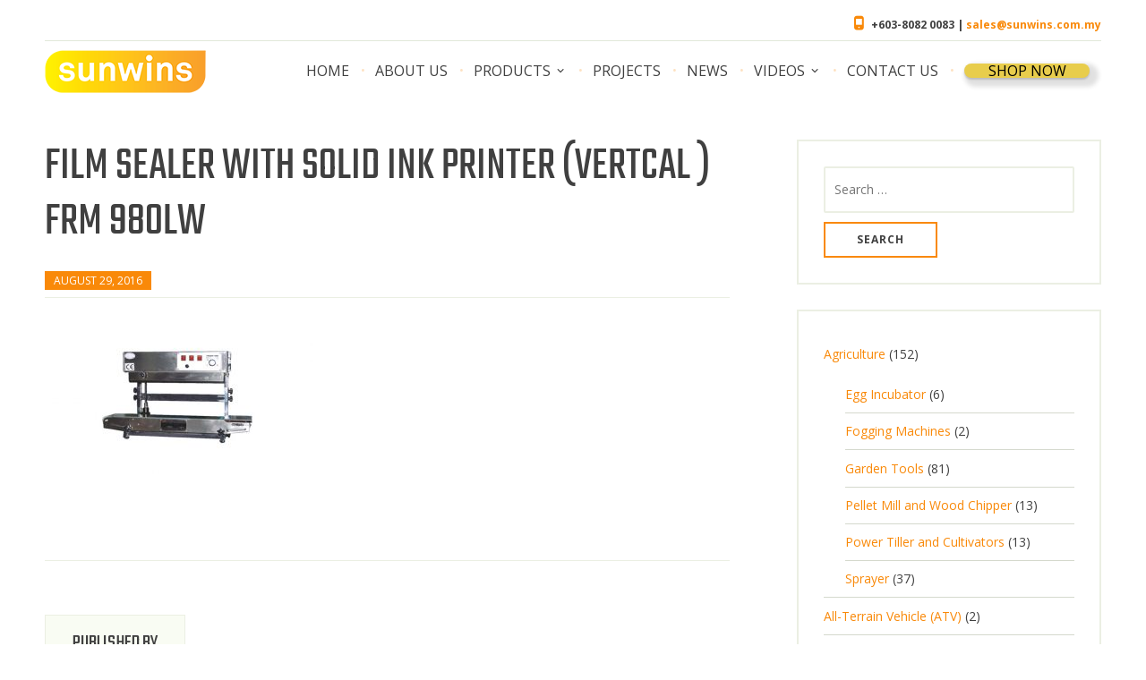

--- FILE ---
content_type: text/html; charset=UTF-8
request_url: https://sunwins.com.my/products/food-processing-machines/packing-equipment/sealing-machine-continuous-sealer/attachment/film-sealer-with-solid-ink-printer-vertcal-frm-980lw/
body_size: 174065
content:
<!DOCTYPE html>
<html lang="en-US">
<head>
<meta charset="UTF-8">
<meta name="viewport" content="width=device-width, initial-scale=1">
<link rel="profile" href="https://gmpg.org/xfn/11">

<script>(function(html){html.className = html.className.replace(/\bno-js\b/,'js')})(document.documentElement);</script>
<meta name='robots' content='index, follow, max-image-preview:large, max-snippet:-1, max-video-preview:-1' />
		<style>img:is([sizes="auto" i], [sizes^="auto," i]) { contain-intrinsic-size: 3000px 1500px }</style>
		
	<!-- This site is optimized with the Yoast SEO plugin v23.5 - https://yoast.com/wordpress/plugins/seo/ -->
	<title>Film sealer With Solid ink printer (vertcal ) FRM 980LW - Sunwins Power (M) Sdn Bhd</title>
	<meta name="description" content="We supply cost-saving, energy-saving and eco-friendly machinery products including fan, hvls fan, blowers, pumps, engine, fnb equipment, construction, etc." />
	<link rel="canonical" href="https://sunwins.com.my/products/food-processing-machines/packing-equipment/sealing-machine-continuous-sealer/attachment/film-sealer-with-solid-ink-printer-vertcal-frm-980lw/" />
	<meta property="og:locale" content="en_US" />
	<meta property="og:type" content="article" />
	<meta property="og:title" content="Film sealer With Solid ink printer (vertcal ) FRM 980LW - Sunwins Power (M) Sdn Bhd" />
	<meta property="og:description" content="We supply cost-saving, energy-saving and eco-friendly machinery products including fan, hvls fan, blowers, pumps, engine, fnb equipment, construction, etc." />
	<meta property="og:url" content="https://sunwins.com.my/products/food-processing-machines/packing-equipment/sealing-machine-continuous-sealer/attachment/film-sealer-with-solid-ink-printer-vertcal-frm-980lw/" />
	<meta property="og:site_name" content="Sunwins Power (M) Sdn Bhd" />
	<meta property="article:publisher" content="https://www.facebook.com/Sunwins-Power-M-Sdn-Bhd-1476243305735042" />
	<meta property="article:modified_time" content="2016-09-01T09:07:50+00:00" />
	<meta property="og:image" content="https://sunwins.com.my/products/food-processing-machines/packing-equipment/sealing-machine-continuous-sealer/attachment/film-sealer-with-solid-ink-printer-vertcal-frm-980lw" />
	<meta property="og:image:width" content="1138" />
	<meta property="og:image:height" content="655" />
	<meta property="og:image:type" content="image/jpeg" />
	<meta name="twitter:card" content="summary_large_image" />
	<script type="application/ld+json" class="yoast-schema-graph">{"@context":"https://schema.org","@graph":[{"@type":"WebPage","@id":"https://sunwins.com.my/products/food-processing-machines/packing-equipment/sealing-machine-continuous-sealer/attachment/film-sealer-with-solid-ink-printer-vertcal-frm-980lw/","url":"https://sunwins.com.my/products/food-processing-machines/packing-equipment/sealing-machine-continuous-sealer/attachment/film-sealer-with-solid-ink-printer-vertcal-frm-980lw/","name":"Film sealer With Solid ink printer (vertcal ) FRM 980LW - Sunwins Power (M) Sdn Bhd","isPartOf":{"@id":"https://sunwins.com.my/#website"},"primaryImageOfPage":{"@id":"https://sunwins.com.my/products/food-processing-machines/packing-equipment/sealing-machine-continuous-sealer/attachment/film-sealer-with-solid-ink-printer-vertcal-frm-980lw/#primaryimage"},"image":{"@id":"https://sunwins.com.my/products/food-processing-machines/packing-equipment/sealing-machine-continuous-sealer/attachment/film-sealer-with-solid-ink-printer-vertcal-frm-980lw/#primaryimage"},"thumbnailUrl":"https://sunwins.com.my/wp-content/uploads/2016/08/Film-sealer-With-Solid-ink-printer-vertcal-FRM-980LW.jpg","datePublished":"2016-08-29T10:48:44+00:00","dateModified":"2016-09-01T09:07:50+00:00","description":"We supply cost-saving, energy-saving and eco-friendly machinery products including fan, hvls fan, blowers, pumps, engine, fnb equipment, construction, etc.","breadcrumb":{"@id":"https://sunwins.com.my/products/food-processing-machines/packing-equipment/sealing-machine-continuous-sealer/attachment/film-sealer-with-solid-ink-printer-vertcal-frm-980lw/#breadcrumb"},"inLanguage":"en-US","potentialAction":[{"@type":"ReadAction","target":["https://sunwins.com.my/products/food-processing-machines/packing-equipment/sealing-machine-continuous-sealer/attachment/film-sealer-with-solid-ink-printer-vertcal-frm-980lw/"]}]},{"@type":"ImageObject","inLanguage":"en-US","@id":"https://sunwins.com.my/products/food-processing-machines/packing-equipment/sealing-machine-continuous-sealer/attachment/film-sealer-with-solid-ink-printer-vertcal-frm-980lw/#primaryimage","url":"https://sunwins.com.my/wp-content/uploads/2016/08/Film-sealer-With-Solid-ink-printer-vertcal-FRM-980LW.jpg","contentUrl":"https://sunwins.com.my/wp-content/uploads/2016/08/Film-sealer-With-Solid-ink-printer-vertcal-FRM-980LW.jpg","width":1138,"height":655,"caption":"Film sealer With Solid ink printer (vertcal ) FRM 980LW"},{"@type":"BreadcrumbList","@id":"https://sunwins.com.my/products/food-processing-machines/packing-equipment/sealing-machine-continuous-sealer/attachment/film-sealer-with-solid-ink-printer-vertcal-frm-980lw/#breadcrumb","itemListElement":[{"@type":"ListItem","position":1,"name":"Home","item":"https://sunwins.com.my/"},{"@type":"ListItem","position":2,"name":"Products","item":"https://sunwins.com.my/products/"},{"@type":"ListItem","position":3,"name":"Food Processing Machines","item":"https://sunwins.com.my/products/food-processing-machines/"},{"@type":"ListItem","position":4,"name":"Packing Equipment","item":"https://sunwins.com.my/products/food-processing-machines/packing-equipment/"},{"@type":"ListItem","position":5,"name":"Sealing Machine (Continuous Sealer)","item":"https://sunwins.com.my/products/food-processing-machines/packing-equipment/sealing-machine-continuous-sealer/"},{"@type":"ListItem","position":6,"name":"Film sealer With Solid ink printer (vertcal ) FRM 980LW"}]},{"@type":"WebSite","@id":"https://sunwins.com.my/#website","url":"https://sunwins.com.my/","name":"Sunwins Power (M) Sdn Bhd","description":"Machinery Supplies Malaysia","publisher":{"@id":"https://sunwins.com.my/#organization"},"potentialAction":[{"@type":"SearchAction","target":{"@type":"EntryPoint","urlTemplate":"https://sunwins.com.my/?s={search_term_string}"},"query-input":{"@type":"PropertyValueSpecification","valueRequired":true,"valueName":"search_term_string"}}],"inLanguage":"en-US"},{"@type":"Organization","@id":"https://sunwins.com.my/#organization","name":"Sunwins Power (M) Sdn Bhd","url":"https://sunwins.com.my/","logo":{"@type":"ImageObject","inLanguage":"en-US","@id":"https://sunwins.com.my/#/schema/logo/image/","url":"https://sunwins.com.my/wp-content/uploads/2016/06/sunwins-logo-left-s.png","contentUrl":"https://sunwins.com.my/wp-content/uploads/2016/06/sunwins-logo-left-s.png","width":180,"height":48,"caption":"Sunwins Power (M) Sdn Bhd"},"image":{"@id":"https://sunwins.com.my/#/schema/logo/image/"},"sameAs":["https://www.facebook.com/Sunwins-Power-M-Sdn-Bhd-1476243305735042"]}]}</script>
	<!-- / Yoast SEO plugin. -->


<link rel='dns-prefetch' href='//www.googletagmanager.com' />
<link rel='dns-prefetch' href='//fonts.googleapis.com' />
<link rel="alternate" type="application/rss+xml" title="Sunwins Power (M) Sdn Bhd &raquo; Feed" href="https://sunwins.com.my/feed/" />
<link rel="alternate" type="application/rss+xml" title="Sunwins Power (M) Sdn Bhd &raquo; Comments Feed" href="https://sunwins.com.my/comments/feed/" />
<link rel="alternate" type="application/rss+xml" title="Sunwins Power (M) Sdn Bhd &raquo; Film sealer With Solid ink printer (vertcal ) FRM 980LW Comments Feed" href="https://sunwins.com.my/products/food-processing-machines/packing-equipment/sealing-machine-continuous-sealer/attachment/film-sealer-with-solid-ink-printer-vertcal-frm-980lw/feed/" />
		<!-- This site uses the Google Analytics by ExactMetrics plugin v8.10.2 - Using Analytics tracking - https://www.exactmetrics.com/ -->
		<!-- Note: ExactMetrics is not currently configured on this site. The site owner needs to authenticate with Google Analytics in the ExactMetrics settings panel. -->
					<!-- No tracking code set -->
				<!-- / Google Analytics by ExactMetrics -->
		<script type="text/javascript">
/* <![CDATA[ */
window._wpemojiSettings = {"baseUrl":"https:\/\/s.w.org\/images\/core\/emoji\/14.0.0\/72x72\/","ext":".png","svgUrl":"https:\/\/s.w.org\/images\/core\/emoji\/14.0.0\/svg\/","svgExt":".svg","source":{"concatemoji":"https:\/\/sunwins.com.my\/wp-includes\/js\/wp-emoji-release.min.js?ver=51fcd2b67d94e80e40e3b0735d310997"}};
/*! This file is auto-generated */
!function(i,n){var o,s,e;function c(e){try{var t={supportTests:e,timestamp:(new Date).valueOf()};sessionStorage.setItem(o,JSON.stringify(t))}catch(e){}}function p(e,t,n){e.clearRect(0,0,e.canvas.width,e.canvas.height),e.fillText(t,0,0);var t=new Uint32Array(e.getImageData(0,0,e.canvas.width,e.canvas.height).data),r=(e.clearRect(0,0,e.canvas.width,e.canvas.height),e.fillText(n,0,0),new Uint32Array(e.getImageData(0,0,e.canvas.width,e.canvas.height).data));return t.every(function(e,t){return e===r[t]})}function u(e,t,n){switch(t){case"flag":return n(e,"\ud83c\udff3\ufe0f\u200d\u26a7\ufe0f","\ud83c\udff3\ufe0f\u200b\u26a7\ufe0f")?!1:!n(e,"\ud83c\uddfa\ud83c\uddf3","\ud83c\uddfa\u200b\ud83c\uddf3")&&!n(e,"\ud83c\udff4\udb40\udc67\udb40\udc62\udb40\udc65\udb40\udc6e\udb40\udc67\udb40\udc7f","\ud83c\udff4\u200b\udb40\udc67\u200b\udb40\udc62\u200b\udb40\udc65\u200b\udb40\udc6e\u200b\udb40\udc67\u200b\udb40\udc7f");case"emoji":return!n(e,"\ud83e\udef1\ud83c\udffb\u200d\ud83e\udef2\ud83c\udfff","\ud83e\udef1\ud83c\udffb\u200b\ud83e\udef2\ud83c\udfff")}return!1}function f(e,t,n){var r="undefined"!=typeof WorkerGlobalScope&&self instanceof WorkerGlobalScope?new OffscreenCanvas(300,150):i.createElement("canvas"),a=r.getContext("2d",{willReadFrequently:!0}),o=(a.textBaseline="top",a.font="600 32px Arial",{});return e.forEach(function(e){o[e]=t(a,e,n)}),o}function t(e){var t=i.createElement("script");t.src=e,t.defer=!0,i.head.appendChild(t)}"undefined"!=typeof Promise&&(o="wpEmojiSettingsSupports",s=["flag","emoji"],n.supports={everything:!0,everythingExceptFlag:!0},e=new Promise(function(e){i.addEventListener("DOMContentLoaded",e,{once:!0})}),new Promise(function(t){var n=function(){try{var e=JSON.parse(sessionStorage.getItem(o));if("object"==typeof e&&"number"==typeof e.timestamp&&(new Date).valueOf()<e.timestamp+604800&&"object"==typeof e.supportTests)return e.supportTests}catch(e){}return null}();if(!n){if("undefined"!=typeof Worker&&"undefined"!=typeof OffscreenCanvas&&"undefined"!=typeof URL&&URL.createObjectURL&&"undefined"!=typeof Blob)try{var e="postMessage("+f.toString()+"("+[JSON.stringify(s),u.toString(),p.toString()].join(",")+"));",r=new Blob([e],{type:"text/javascript"}),a=new Worker(URL.createObjectURL(r),{name:"wpTestEmojiSupports"});return void(a.onmessage=function(e){c(n=e.data),a.terminate(),t(n)})}catch(e){}c(n=f(s,u,p))}t(n)}).then(function(e){for(var t in e)n.supports[t]=e[t],n.supports.everything=n.supports.everything&&n.supports[t],"flag"!==t&&(n.supports.everythingExceptFlag=n.supports.everythingExceptFlag&&n.supports[t]);n.supports.everythingExceptFlag=n.supports.everythingExceptFlag&&!n.supports.flag,n.DOMReady=!1,n.readyCallback=function(){n.DOMReady=!0}}).then(function(){return e}).then(function(){var e;n.supports.everything||(n.readyCallback(),(e=n.source||{}).concatemoji?t(e.concatemoji):e.wpemoji&&e.twemoji&&(t(e.twemoji),t(e.wpemoji)))}))}((window,document),window._wpemojiSettings);
/* ]]> */
</script>
<link rel='stylesheet' id='formidable-css' href='https://sunwins.com.my/wp-content/plugins/formidable/css/formidableforms.css?ver=1132042' type='text/css' media='all' />
<link rel='stylesheet' id='hfe-widgets-style-css' href='https://sunwins.com.my/wp-content/plugins/header-footer-elementor/inc/widgets-css/frontend.css?ver=2.7.0' type='text/css' media='all' />
<link rel='stylesheet' id='hfe-woo-product-grid-css' href='https://sunwins.com.my/wp-content/plugins/header-footer-elementor/inc/widgets-css/woo-products.css?ver=2.7.0' type='text/css' media='all' />
<style id='wp-emoji-styles-inline-css' type='text/css'>

	img.wp-smiley, img.emoji {
		display: inline !important;
		border: none !important;
		box-shadow: none !important;
		height: 1em !important;
		width: 1em !important;
		margin: 0 0.07em !important;
		vertical-align: -0.1em !important;
		background: none !important;
		padding: 0 !important;
	}
</style>
<link rel='stylesheet' id='wp-block-library-css' href='https://sunwins.com.my/wp-includes/css/dist/block-library/style.min.css?ver=51fcd2b67d94e80e40e3b0735d310997' type='text/css' media='all' />
<style id='wp-block-library-theme-inline-css' type='text/css'>
.wp-block-audio figcaption{color:#555;font-size:13px;text-align:center}.is-dark-theme .wp-block-audio figcaption{color:hsla(0,0%,100%,.65)}.wp-block-audio{margin:0 0 1em}.wp-block-code{border:1px solid #ccc;border-radius:4px;font-family:Menlo,Consolas,monaco,monospace;padding:.8em 1em}.wp-block-embed figcaption{color:#555;font-size:13px;text-align:center}.is-dark-theme .wp-block-embed figcaption{color:hsla(0,0%,100%,.65)}.wp-block-embed{margin:0 0 1em}.blocks-gallery-caption{color:#555;font-size:13px;text-align:center}.is-dark-theme .blocks-gallery-caption{color:hsla(0,0%,100%,.65)}.wp-block-image figcaption{color:#555;font-size:13px;text-align:center}.is-dark-theme .wp-block-image figcaption{color:hsla(0,0%,100%,.65)}.wp-block-image{margin:0 0 1em}.wp-block-pullquote{border-bottom:4px solid;border-top:4px solid;color:currentColor;margin-bottom:1.75em}.wp-block-pullquote cite,.wp-block-pullquote footer,.wp-block-pullquote__citation{color:currentColor;font-size:.8125em;font-style:normal;text-transform:uppercase}.wp-block-quote{border-left:.25em solid;margin:0 0 1.75em;padding-left:1em}.wp-block-quote cite,.wp-block-quote footer{color:currentColor;font-size:.8125em;font-style:normal;position:relative}.wp-block-quote.has-text-align-right{border-left:none;border-right:.25em solid;padding-left:0;padding-right:1em}.wp-block-quote.has-text-align-center{border:none;padding-left:0}.wp-block-quote.is-large,.wp-block-quote.is-style-large,.wp-block-quote.is-style-plain{border:none}.wp-block-search .wp-block-search__label{font-weight:700}.wp-block-search__button{border:1px solid #ccc;padding:.375em .625em}:where(.wp-block-group.has-background){padding:1.25em 2.375em}.wp-block-separator.has-css-opacity{opacity:.4}.wp-block-separator{border:none;border-bottom:2px solid;margin-left:auto;margin-right:auto}.wp-block-separator.has-alpha-channel-opacity{opacity:1}.wp-block-separator:not(.is-style-wide):not(.is-style-dots){width:100px}.wp-block-separator.has-background:not(.is-style-dots){border-bottom:none;height:1px}.wp-block-separator.has-background:not(.is-style-wide):not(.is-style-dots){height:2px}.wp-block-table{margin:0 0 1em}.wp-block-table td,.wp-block-table th{word-break:normal}.wp-block-table figcaption{color:#555;font-size:13px;text-align:center}.is-dark-theme .wp-block-table figcaption{color:hsla(0,0%,100%,.65)}.wp-block-video figcaption{color:#555;font-size:13px;text-align:center}.is-dark-theme .wp-block-video figcaption{color:hsla(0,0%,100%,.65)}.wp-block-video{margin:0 0 1em}.wp-block-template-part.has-background{margin-bottom:0;margin-top:0;padding:1.25em 2.375em}
</style>
<style id='joinchat-button-style-inline-css' type='text/css'>
.wp-block-joinchat-button{border:none!important;text-align:center}.wp-block-joinchat-button figure{display:table;margin:0 auto;padding:0}.wp-block-joinchat-button figcaption{font:normal normal 400 .6em/2em var(--wp--preset--font-family--system-font,sans-serif);margin:0;padding:0}.wp-block-joinchat-button .joinchat-button__qr{background-color:#fff;border:6px solid #25d366;border-radius:30px;box-sizing:content-box;display:block;height:200px;margin:auto;overflow:hidden;padding:10px;width:200px}.wp-block-joinchat-button .joinchat-button__qr canvas,.wp-block-joinchat-button .joinchat-button__qr img{display:block;margin:auto}.wp-block-joinchat-button .joinchat-button__link{align-items:center;background-color:#25d366;border:6px solid #25d366;border-radius:30px;display:inline-flex;flex-flow:row nowrap;justify-content:center;line-height:1.25em;margin:0 auto;text-decoration:none}.wp-block-joinchat-button .joinchat-button__link:before{background:transparent var(--joinchat-ico) no-repeat center;background-size:100%;content:"";display:block;height:1.5em;margin:-.75em .75em -.75em 0;width:1.5em}.wp-block-joinchat-button figure+.joinchat-button__link{margin-top:10px}@media (orientation:landscape)and (min-height:481px),(orientation:portrait)and (min-width:481px){.wp-block-joinchat-button.joinchat-button--qr-only figure+.joinchat-button__link{display:none}}@media (max-width:480px),(orientation:landscape)and (max-height:480px){.wp-block-joinchat-button figure{display:none}}

</style>
<style id='classic-theme-styles-inline-css' type='text/css'>
/*! This file is auto-generated */
.wp-block-button__link{color:#fff;background-color:#32373c;border-radius:9999px;box-shadow:none;text-decoration:none;padding:calc(.667em + 2px) calc(1.333em + 2px);font-size:1.125em}.wp-block-file__button{background:#32373c;color:#fff;text-decoration:none}
</style>
<style id='global-styles-inline-css' type='text/css'>
body{--wp--preset--color--black: #000000;--wp--preset--color--cyan-bluish-gray: #abb8c3;--wp--preset--color--white: #ffffff;--wp--preset--color--pale-pink: #f78da7;--wp--preset--color--vivid-red: #cf2e2e;--wp--preset--color--luminous-vivid-orange: #ff6900;--wp--preset--color--luminous-vivid-amber: #fcb900;--wp--preset--color--light-green-cyan: #7bdcb5;--wp--preset--color--vivid-green-cyan: #00d084;--wp--preset--color--pale-cyan-blue: #8ed1fc;--wp--preset--color--vivid-cyan-blue: #0693e3;--wp--preset--color--vivid-purple: #9b51e0;--wp--preset--color--orange: #cc4300;--wp--preset--color--green: #3a8014;--wp--preset--color--light-orange: #e8730d;--wp--preset--color--dark-pink: #c43a68;--wp--preset--gradient--vivid-cyan-blue-to-vivid-purple: linear-gradient(135deg,rgba(6,147,227,1) 0%,rgb(155,81,224) 100%);--wp--preset--gradient--light-green-cyan-to-vivid-green-cyan: linear-gradient(135deg,rgb(122,220,180) 0%,rgb(0,208,130) 100%);--wp--preset--gradient--luminous-vivid-amber-to-luminous-vivid-orange: linear-gradient(135deg,rgba(252,185,0,1) 0%,rgba(255,105,0,1) 100%);--wp--preset--gradient--luminous-vivid-orange-to-vivid-red: linear-gradient(135deg,rgba(255,105,0,1) 0%,rgb(207,46,46) 100%);--wp--preset--gradient--very-light-gray-to-cyan-bluish-gray: linear-gradient(135deg,rgb(238,238,238) 0%,rgb(169,184,195) 100%);--wp--preset--gradient--cool-to-warm-spectrum: linear-gradient(135deg,rgb(74,234,220) 0%,rgb(151,120,209) 20%,rgb(207,42,186) 40%,rgb(238,44,130) 60%,rgb(251,105,98) 80%,rgb(254,248,76) 100%);--wp--preset--gradient--blush-light-purple: linear-gradient(135deg,rgb(255,206,236) 0%,rgb(152,150,240) 100%);--wp--preset--gradient--blush-bordeaux: linear-gradient(135deg,rgb(254,205,165) 0%,rgb(254,45,45) 50%,rgb(107,0,62) 100%);--wp--preset--gradient--luminous-dusk: linear-gradient(135deg,rgb(255,203,112) 0%,rgb(199,81,192) 50%,rgb(65,88,208) 100%);--wp--preset--gradient--pale-ocean: linear-gradient(135deg,rgb(255,245,203) 0%,rgb(182,227,212) 50%,rgb(51,167,181) 100%);--wp--preset--gradient--electric-grass: linear-gradient(135deg,rgb(202,248,128) 0%,rgb(113,206,126) 100%);--wp--preset--gradient--midnight: linear-gradient(135deg,rgb(2,3,129) 0%,rgb(40,116,252) 100%);--wp--preset--font-size--small: 13px;--wp--preset--font-size--medium: 20px;--wp--preset--font-size--large: 36px;--wp--preset--font-size--x-large: 42px;--wp--preset--font-family--inter: "Inter", sans-serif;--wp--preset--font-family--cardo: Cardo;--wp--preset--spacing--20: 0.44rem;--wp--preset--spacing--30: 0.67rem;--wp--preset--spacing--40: 1rem;--wp--preset--spacing--50: 1.5rem;--wp--preset--spacing--60: 2.25rem;--wp--preset--spacing--70: 3.38rem;--wp--preset--spacing--80: 5.06rem;--wp--preset--shadow--natural: 6px 6px 9px rgba(0, 0, 0, 0.2);--wp--preset--shadow--deep: 12px 12px 50px rgba(0, 0, 0, 0.4);--wp--preset--shadow--sharp: 6px 6px 0px rgba(0, 0, 0, 0.2);--wp--preset--shadow--outlined: 6px 6px 0px -3px rgba(255, 255, 255, 1), 6px 6px rgba(0, 0, 0, 1);--wp--preset--shadow--crisp: 6px 6px 0px rgba(0, 0, 0, 1);}:where(.is-layout-flex){gap: 0.5em;}:where(.is-layout-grid){gap: 0.5em;}body .is-layout-flow > .alignleft{float: left;margin-inline-start: 0;margin-inline-end: 2em;}body .is-layout-flow > .alignright{float: right;margin-inline-start: 2em;margin-inline-end: 0;}body .is-layout-flow > .aligncenter{margin-left: auto !important;margin-right: auto !important;}body .is-layout-constrained > .alignleft{float: left;margin-inline-start: 0;margin-inline-end: 2em;}body .is-layout-constrained > .alignright{float: right;margin-inline-start: 2em;margin-inline-end: 0;}body .is-layout-constrained > .aligncenter{margin-left: auto !important;margin-right: auto !important;}body .is-layout-constrained > :where(:not(.alignleft):not(.alignright):not(.alignfull)){max-width: var(--wp--style--global--content-size);margin-left: auto !important;margin-right: auto !important;}body .is-layout-constrained > .alignwide{max-width: var(--wp--style--global--wide-size);}body .is-layout-flex{display: flex;}body .is-layout-flex{flex-wrap: wrap;align-items: center;}body .is-layout-flex > *{margin: 0;}body .is-layout-grid{display: grid;}body .is-layout-grid > *{margin: 0;}:where(.wp-block-columns.is-layout-flex){gap: 2em;}:where(.wp-block-columns.is-layout-grid){gap: 2em;}:where(.wp-block-post-template.is-layout-flex){gap: 1.25em;}:where(.wp-block-post-template.is-layout-grid){gap: 1.25em;}.has-black-color{color: var(--wp--preset--color--black) !important;}.has-cyan-bluish-gray-color{color: var(--wp--preset--color--cyan-bluish-gray) !important;}.has-white-color{color: var(--wp--preset--color--white) !important;}.has-pale-pink-color{color: var(--wp--preset--color--pale-pink) !important;}.has-vivid-red-color{color: var(--wp--preset--color--vivid-red) !important;}.has-luminous-vivid-orange-color{color: var(--wp--preset--color--luminous-vivid-orange) !important;}.has-luminous-vivid-amber-color{color: var(--wp--preset--color--luminous-vivid-amber) !important;}.has-light-green-cyan-color{color: var(--wp--preset--color--light-green-cyan) !important;}.has-vivid-green-cyan-color{color: var(--wp--preset--color--vivid-green-cyan) !important;}.has-pale-cyan-blue-color{color: var(--wp--preset--color--pale-cyan-blue) !important;}.has-vivid-cyan-blue-color{color: var(--wp--preset--color--vivid-cyan-blue) !important;}.has-vivid-purple-color{color: var(--wp--preset--color--vivid-purple) !important;}.has-black-background-color{background-color: var(--wp--preset--color--black) !important;}.has-cyan-bluish-gray-background-color{background-color: var(--wp--preset--color--cyan-bluish-gray) !important;}.has-white-background-color{background-color: var(--wp--preset--color--white) !important;}.has-pale-pink-background-color{background-color: var(--wp--preset--color--pale-pink) !important;}.has-vivid-red-background-color{background-color: var(--wp--preset--color--vivid-red) !important;}.has-luminous-vivid-orange-background-color{background-color: var(--wp--preset--color--luminous-vivid-orange) !important;}.has-luminous-vivid-amber-background-color{background-color: var(--wp--preset--color--luminous-vivid-amber) !important;}.has-light-green-cyan-background-color{background-color: var(--wp--preset--color--light-green-cyan) !important;}.has-vivid-green-cyan-background-color{background-color: var(--wp--preset--color--vivid-green-cyan) !important;}.has-pale-cyan-blue-background-color{background-color: var(--wp--preset--color--pale-cyan-blue) !important;}.has-vivid-cyan-blue-background-color{background-color: var(--wp--preset--color--vivid-cyan-blue) !important;}.has-vivid-purple-background-color{background-color: var(--wp--preset--color--vivid-purple) !important;}.has-black-border-color{border-color: var(--wp--preset--color--black) !important;}.has-cyan-bluish-gray-border-color{border-color: var(--wp--preset--color--cyan-bluish-gray) !important;}.has-white-border-color{border-color: var(--wp--preset--color--white) !important;}.has-pale-pink-border-color{border-color: var(--wp--preset--color--pale-pink) !important;}.has-vivid-red-border-color{border-color: var(--wp--preset--color--vivid-red) !important;}.has-luminous-vivid-orange-border-color{border-color: var(--wp--preset--color--luminous-vivid-orange) !important;}.has-luminous-vivid-amber-border-color{border-color: var(--wp--preset--color--luminous-vivid-amber) !important;}.has-light-green-cyan-border-color{border-color: var(--wp--preset--color--light-green-cyan) !important;}.has-vivid-green-cyan-border-color{border-color: var(--wp--preset--color--vivid-green-cyan) !important;}.has-pale-cyan-blue-border-color{border-color: var(--wp--preset--color--pale-cyan-blue) !important;}.has-vivid-cyan-blue-border-color{border-color: var(--wp--preset--color--vivid-cyan-blue) !important;}.has-vivid-purple-border-color{border-color: var(--wp--preset--color--vivid-purple) !important;}.has-vivid-cyan-blue-to-vivid-purple-gradient-background{background: var(--wp--preset--gradient--vivid-cyan-blue-to-vivid-purple) !important;}.has-light-green-cyan-to-vivid-green-cyan-gradient-background{background: var(--wp--preset--gradient--light-green-cyan-to-vivid-green-cyan) !important;}.has-luminous-vivid-amber-to-luminous-vivid-orange-gradient-background{background: var(--wp--preset--gradient--luminous-vivid-amber-to-luminous-vivid-orange) !important;}.has-luminous-vivid-orange-to-vivid-red-gradient-background{background: var(--wp--preset--gradient--luminous-vivid-orange-to-vivid-red) !important;}.has-very-light-gray-to-cyan-bluish-gray-gradient-background{background: var(--wp--preset--gradient--very-light-gray-to-cyan-bluish-gray) !important;}.has-cool-to-warm-spectrum-gradient-background{background: var(--wp--preset--gradient--cool-to-warm-spectrum) !important;}.has-blush-light-purple-gradient-background{background: var(--wp--preset--gradient--blush-light-purple) !important;}.has-blush-bordeaux-gradient-background{background: var(--wp--preset--gradient--blush-bordeaux) !important;}.has-luminous-dusk-gradient-background{background: var(--wp--preset--gradient--luminous-dusk) !important;}.has-pale-ocean-gradient-background{background: var(--wp--preset--gradient--pale-ocean) !important;}.has-electric-grass-gradient-background{background: var(--wp--preset--gradient--electric-grass) !important;}.has-midnight-gradient-background{background: var(--wp--preset--gradient--midnight) !important;}.has-small-font-size{font-size: var(--wp--preset--font-size--small) !important;}.has-medium-font-size{font-size: var(--wp--preset--font-size--medium) !important;}.has-large-font-size{font-size: var(--wp--preset--font-size--large) !important;}.has-x-large-font-size{font-size: var(--wp--preset--font-size--x-large) !important;}
.wp-block-navigation a:where(:not(.wp-element-button)){color: inherit;}
:where(.wp-block-post-template.is-layout-flex){gap: 1.25em;}:where(.wp-block-post-template.is-layout-grid){gap: 1.25em;}
:where(.wp-block-columns.is-layout-flex){gap: 2em;}:where(.wp-block-columns.is-layout-grid){gap: 2em;}
.wp-block-pullquote{font-size: 1.5em;line-height: 1.6;}
</style>
<link rel='stylesheet' id='contact-form-7-css' href='https://sunwins.com.my/wp-content/plugins/contact-form-7/includes/css/styles.css?ver=5.9.8' type='text/css' media='all' />
<link rel='stylesheet' id='woocommerce-layout-css' href='https://sunwins.com.my/wp-content/plugins/woocommerce/assets/css/woocommerce-layout.css?ver=9.1.5' type='text/css' media='all' />
<link rel='stylesheet' id='woocommerce-smallscreen-css' href='https://sunwins.com.my/wp-content/plugins/woocommerce/assets/css/woocommerce-smallscreen.css?ver=9.1.5' type='text/css' media='only screen and (max-width: 768px)' />
<link rel='stylesheet' id='woocommerce-general-css' href='https://sunwins.com.my/wp-content/plugins/woocommerce/assets/css/woocommerce.css?ver=9.1.5' type='text/css' media='all' />
<style id='woocommerce-inline-inline-css' type='text/css'>
.woocommerce form .form-row .required { visibility: visible; }
</style>
<link rel='stylesheet' id='hfe-style-css' href='https://sunwins.com.my/wp-content/plugins/header-footer-elementor/assets/css/header-footer-elementor.css?ver=2.7.0' type='text/css' media='all' />
<link rel='stylesheet' id='elementor-icons-css' href='https://sunwins.com.my/wp-content/plugins/elementor/assets/lib/eicons/css/elementor-icons.min.css?ver=5.35.0' type='text/css' media='all' />
<link rel='stylesheet' id='elementor-frontend-css' href='https://sunwins.com.my/wp-content/plugins/elementor/assets/css/frontend.min.css?ver=3.27.7' type='text/css' media='all' />
<style id='elementor-frontend-inline-css' type='text/css'>
.elementor-kit-4203{--e-global-color-primary:#6EC1E4;--e-global-color-secondary:#54595F;--e-global-color-text:#7A7A7A;--e-global-color-accent:#61CE70;--e-global-typography-primary-font-family:"Roboto";--e-global-typography-primary-font-weight:600;--e-global-typography-secondary-font-family:"Roboto Slab";--e-global-typography-secondary-font-weight:400;--e-global-typography-text-font-family:"Roboto";--e-global-typography-text-font-weight:400;--e-global-typography-accent-font-family:"Roboto";--e-global-typography-accent-font-weight:500;}.elementor-section.elementor-section-boxed > .elementor-container{max-width:1140px;}.e-con{--container-max-width:1140px;}.elementor-widget:not(:last-child){margin-block-end:20px;}.elementor-element{--widgets-spacing:20px 20px;--widgets-spacing-row:20px;--widgets-spacing-column:20px;}{}h1.entry-title{display:var(--page-title-display);}@media(max-width:1024px){.elementor-section.elementor-section-boxed > .elementor-container{max-width:1024px;}.e-con{--container-max-width:1024px;}}@media(max-width:767px){.elementor-section.elementor-section-boxed > .elementor-container{max-width:767px;}.e-con{--container-max-width:767px;}}
.elementor-7746 .elementor-element.elementor-element-8f02e7e:not(.elementor-motion-effects-element-type-background), .elementor-7746 .elementor-element.elementor-element-8f02e7e > .elementor-motion-effects-container > .elementor-motion-effects-layer{background-color:#404040;}.elementor-7746 .elementor-element.elementor-element-8f02e7e{transition:background 0.3s, border 0.3s, border-radius 0.3s, box-shadow 0.3s;}.elementor-7746 .elementor-element.elementor-element-8f02e7e > .elementor-background-overlay{transition:background 0.3s, border-radius 0.3s, opacity 0.3s;}.elementor-7746 .elementor-element.elementor-element-49eca19{--spacer-size:20px;}.elementor-7746 .elementor-element.elementor-element-5706ba2:not(.elementor-motion-effects-element-type-background), .elementor-7746 .elementor-element.elementor-element-5706ba2 > .elementor-motion-effects-container > .elementor-motion-effects-layer{background-color:#404040;}.elementor-7746 .elementor-element.elementor-element-5706ba2{transition:background 0.3s, border 0.3s, border-radius 0.3s, box-shadow 0.3s;padding:0px 20px 0px 20px;}.elementor-7746 .elementor-element.elementor-element-5706ba2 > .elementor-background-overlay{transition:background 0.3s, border-radius 0.3s, opacity 0.3s;}.elementor-widget-heading .elementor-heading-title{font-family:var( --e-global-typography-primary-font-family ), Sans-serif;font-weight:var( --e-global-typography-primary-font-weight );color:var( --e-global-color-primary );}.elementor-7746 .elementor-element.elementor-element-0661c14 .elementor-heading-title{font-family:"Poppins", Sans-serif;font-size:16px;font-weight:600;color:#FFFFFF;}.elementor-widget-text-editor{color:var( --e-global-color-text );font-family:var( --e-global-typography-text-font-family ), Sans-serif;font-weight:var( --e-global-typography-text-font-weight );}.elementor-widget-text-editor.elementor-drop-cap-view-stacked .elementor-drop-cap{background-color:var( --e-global-color-primary );}.elementor-widget-text-editor.elementor-drop-cap-view-framed .elementor-drop-cap, .elementor-widget-text-editor.elementor-drop-cap-view-default .elementor-drop-cap{color:var( --e-global-color-primary );border-color:var( --e-global-color-primary );}.elementor-7746 .elementor-element.elementor-element-0020ead{text-align:left;color:#FFFFFF;font-family:"Roboto", Sans-serif;font-size:14px;font-weight:400;line-height:20px;}.elementor-widget-hfe-search-button input[type="search"].hfe-search-form__input,.elementor-widget-hfe-search-button .hfe-search-icon-toggle{font-family:var( --e-global-typography-primary-font-family ), Sans-serif;font-weight:var( --e-global-typography-primary-font-weight );}.elementor-widget-hfe-search-button .hfe-search-form__input{color:var( --e-global-color-text );}.elementor-widget-hfe-search-button .hfe-search-form__input::placeholder{color:var( --e-global-color-text );}.elementor-widget-hfe-search-button .hfe-search-form__container, .elementor-widget-hfe-search-button .hfe-search-icon-toggle .hfe-search-form__input,.elementor-widget-hfe-search-button .hfe-input-focus .hfe-search-icon-toggle .hfe-search-form__input{border-color:var( --e-global-color-primary );}.elementor-widget-hfe-search-button .hfe-search-form__input:focus::placeholder{color:var( --e-global-color-text );}.elementor-widget-hfe-search-button .hfe-search-form__container button#clear-with-button,
					.elementor-widget-hfe-search-button .hfe-search-form__container button#clear,
					.elementor-widget-hfe-search-button .hfe-search-icon-toggle button#clear{color:var( --e-global-color-text );}.elementor-7746 .elementor-element.elementor-element-44e472a .hfe-search-form__container{min-height:40px;}.elementor-7746 .elementor-element.elementor-element-44e472a .hfe-search-submit{min-width:40px;background-color:#818a91;font-size:16px;}.elementor-7746 .elementor-element.elementor-element-44e472a .hfe-search-form__input{padding-left:calc(40px / 5);padding-right:calc(40px / 5);}.elementor-7746 .elementor-element.elementor-element-44e472a .hfe-search-form__container button#clear i:before,
					.elementor-7746 .elementor-element.elementor-element-44e472a .hfe-search-icon-toggle button#clear i:before,
				.elementor-7746 .elementor-element.elementor-element-44e472a .hfe-search-form__container button#clear-with-button i:before{font-size:20px;}.elementor-7746 .elementor-element.elementor-element-44e472a > .elementor-widget-container{padding:0px 0px 0px 0px;}.elementor-7746 .elementor-element.elementor-element-44e472a .hfe-search-form__input::placeholder{color:#7A7A7A6B;}.elementor-7746 .elementor-element.elementor-element-44e472a .hfe-search-form__input, .elementor-7746 .elementor-element.elementor-element-44e472a .hfe-input-focus .hfe-search-icon-toggle .hfe-search-form__input{background-color:#ededed;}.elementor-7746 .elementor-element.elementor-element-44e472a .hfe-search-icon-toggle .hfe-search-form__input{background-color:transparent;}.elementor-7746 .elementor-element.elementor-element-44e472a .hfe-search-form__container ,.elementor-7746 .elementor-element.elementor-element-44e472a .hfe-search-icon-toggle .hfe-search-form__input,.elementor-7746 .elementor-element.elementor-element-44e472a .hfe-input-focus .hfe-search-icon-toggle .hfe-search-form__input{border-style:none;}.elementor-7746 .elementor-element.elementor-element-44e472a .hfe-search-form__container, .elementor-7746 .elementor-element.elementor-element-44e472a .hfe-search-icon-toggle .hfe-search-form__input,.elementor-7746 .elementor-element.elementor-element-44e472a .hfe-input-focus .hfe-search-icon-toggle .hfe-search-form__input{border-radius:3px;}.elementor-7746 .elementor-element.elementor-element-44e472a button.hfe-search-submit{color:#fff;}.elementor-7746 .elementor-element.elementor-element-44e472a .hfe-search-form__container button#clear-with-button,
					.elementor-7746 .elementor-element.elementor-element-44e472a .hfe-search-form__container button#clear,
					.elementor-7746 .elementor-element.elementor-element-44e472a .hfe-search-icon-toggle button#clear{color:#7a7a7a;}.elementor-7746 .elementor-element.elementor-element-1ef137b .elementor-heading-title{font-family:"Poppins", Sans-serif;font-size:16px;font-weight:600;color:#FFFFFF;}.elementor-widget-navigation-menu .menu-item a.hfe-menu-item.elementor-button{background-color:var( --e-global-color-accent );font-family:var( --e-global-typography-accent-font-family ), Sans-serif;font-weight:var( --e-global-typography-accent-font-weight );}.elementor-widget-navigation-menu .menu-item a.hfe-menu-item.elementor-button:hover{background-color:var( --e-global-color-accent );}.elementor-widget-navigation-menu a.hfe-menu-item, .elementor-widget-navigation-menu a.hfe-sub-menu-item{font-family:var( --e-global-typography-primary-font-family ), Sans-serif;font-weight:var( --e-global-typography-primary-font-weight );}.elementor-widget-navigation-menu .menu-item a.hfe-menu-item, .elementor-widget-navigation-menu .sub-menu a.hfe-sub-menu-item{color:var( --e-global-color-text );}.elementor-widget-navigation-menu .menu-item a.hfe-menu-item:hover,
								.elementor-widget-navigation-menu .sub-menu a.hfe-sub-menu-item:hover,
								.elementor-widget-navigation-menu .menu-item.current-menu-item a.hfe-menu-item,
								.elementor-widget-navigation-menu .menu-item a.hfe-menu-item.highlighted,
								.elementor-widget-navigation-menu .menu-item a.hfe-menu-item:focus{color:var( --e-global-color-accent );}.elementor-widget-navigation-menu .hfe-nav-menu-layout:not(.hfe-pointer__framed) .menu-item.parent a.hfe-menu-item:before,
								.elementor-widget-navigation-menu .hfe-nav-menu-layout:not(.hfe-pointer__framed) .menu-item.parent a.hfe-menu-item:after{background-color:var( --e-global-color-accent );}.elementor-widget-navigation-menu .hfe-nav-menu-layout:not(.hfe-pointer__framed) .menu-item.parent .sub-menu .hfe-has-submenu-container a:after{background-color:var( --e-global-color-accent );}.elementor-widget-navigation-menu .hfe-pointer__framed .menu-item.parent a.hfe-menu-item:before,
								.elementor-widget-navigation-menu .hfe-pointer__framed .menu-item.parent a.hfe-menu-item:after{border-color:var( --e-global-color-accent );}
							.elementor-widget-navigation-menu .sub-menu li a.hfe-sub-menu-item,
							.elementor-widget-navigation-menu nav.hfe-dropdown li a.hfe-sub-menu-item,
							.elementor-widget-navigation-menu nav.hfe-dropdown li a.hfe-menu-item,
							.elementor-widget-navigation-menu nav.hfe-dropdown-expandible li a.hfe-menu-item,
							.elementor-widget-navigation-menu nav.hfe-dropdown-expandible li a.hfe-sub-menu-item{font-family:var( --e-global-typography-accent-font-family ), Sans-serif;font-weight:var( --e-global-typography-accent-font-weight );}.elementor-7746 .elementor-element.elementor-element-2f02f57 .menu-item a.hfe-menu-item{padding-left:15px;padding-right:15px;}.elementor-7746 .elementor-element.elementor-element-2f02f57 .menu-item a.hfe-sub-menu-item{padding-left:calc( 15px + 20px );padding-right:15px;}.elementor-7746 .elementor-element.elementor-element-2f02f57 .hfe-nav-menu__layout-vertical .menu-item ul ul a.hfe-sub-menu-item{padding-left:calc( 15px + 40px );padding-right:15px;}.elementor-7746 .elementor-element.elementor-element-2f02f57 .hfe-nav-menu__layout-vertical .menu-item ul ul ul a.hfe-sub-menu-item{padding-left:calc( 15px + 60px );padding-right:15px;}.elementor-7746 .elementor-element.elementor-element-2f02f57 .hfe-nav-menu__layout-vertical .menu-item ul ul ul ul a.hfe-sub-menu-item{padding-left:calc( 15px + 80px );padding-right:15px;}.elementor-7746 .elementor-element.elementor-element-2f02f57 .menu-item a.hfe-menu-item, .elementor-7746 .elementor-element.elementor-element-2f02f57 .menu-item a.hfe-sub-menu-item{padding-top:15px;padding-bottom:15px;}.elementor-7746 .elementor-element.elementor-element-2f02f57 .sub-menu a.hfe-sub-menu-item,
						 .elementor-7746 .elementor-element.elementor-element-2f02f57 nav.hfe-dropdown li a.hfe-menu-item,
						 .elementor-7746 .elementor-element.elementor-element-2f02f57 nav.hfe-dropdown li a.hfe-sub-menu-item,
						 .elementor-7746 .elementor-element.elementor-element-2f02f57 nav.hfe-dropdown-expandible li a.hfe-menu-item,
						 .elementor-7746 .elementor-element.elementor-element-2f02f57 nav.hfe-dropdown-expandible li a.hfe-sub-menu-item{padding-top:15px;padding-bottom:15px;}.elementor-7746 .elementor-element.elementor-element-2f02f57 a.hfe-menu-item, .elementor-7746 .elementor-element.elementor-element-2f02f57 a.hfe-sub-menu-item{font-family:"Roboto", Sans-serif;font-size:14px;font-weight:400;line-height:10px;}.elementor-7746 .elementor-element.elementor-element-2f02f57 .menu-item a.hfe-menu-item, .elementor-7746 .elementor-element.elementor-element-2f02f57 .sub-menu a.hfe-sub-menu-item{color:#F98909;}.elementor-7746 .elementor-element.elementor-element-2f02f57 .menu-item a.hfe-menu-item:hover,
								.elementor-7746 .elementor-element.elementor-element-2f02f57 .sub-menu a.hfe-sub-menu-item:hover,
								.elementor-7746 .elementor-element.elementor-element-2f02f57 .menu-item.current-menu-item a.hfe-menu-item,
								.elementor-7746 .elementor-element.elementor-element-2f02f57 .menu-item a.hfe-menu-item.highlighted,
								.elementor-7746 .elementor-element.elementor-element-2f02f57 .menu-item a.hfe-menu-item:focus{color:#FFFFFF;}.elementor-7746 .elementor-element.elementor-element-2f02f57 .sub-menu,
								.elementor-7746 .elementor-element.elementor-element-2f02f57 nav.hfe-dropdown,
								.elementor-7746 .elementor-element.elementor-element-2f02f57 nav.hfe-dropdown-expandible,
								.elementor-7746 .elementor-element.elementor-element-2f02f57 nav.hfe-dropdown .menu-item a.hfe-menu-item,
								.elementor-7746 .elementor-element.elementor-element-2f02f57 nav.hfe-dropdown .menu-item a.hfe-sub-menu-item{background-color:#fff;}
							.elementor-7746 .elementor-element.elementor-element-2f02f57 .sub-menu li a.hfe-sub-menu-item,
							.elementor-7746 .elementor-element.elementor-element-2f02f57 nav.hfe-dropdown li a.hfe-sub-menu-item,
							.elementor-7746 .elementor-element.elementor-element-2f02f57 nav.hfe-dropdown li a.hfe-menu-item,
							.elementor-7746 .elementor-element.elementor-element-2f02f57 nav.hfe-dropdown-expandible li a.hfe-menu-item,
							.elementor-7746 .elementor-element.elementor-element-2f02f57 nav.hfe-dropdown-expandible li a.hfe-sub-menu-item{font-family:"Roboto", Sans-serif;font-weight:500;}.elementor-7746 .elementor-element.elementor-element-2f02f57 nav.hfe-nav-menu__layout-horizontal .sub-menu,
							.elementor-7746 .elementor-element.elementor-element-2f02f57 nav:not(.hfe-nav-menu__layout-horizontal) .sub-menu.sub-menu-open,
							.elementor-7746 .elementor-element.elementor-element-2f02f57 nav.hfe-dropdown .hfe-nav-menu,
						 	.elementor-7746 .elementor-element.elementor-element-2f02f57 nav.hfe-dropdown-expandible .hfe-nav-menu{border-style:none;}.elementor-7746 .elementor-element.elementor-element-2f02f57 .sub-menu li.menu-item:not(:last-child),
						.elementor-7746 .elementor-element.elementor-element-2f02f57 nav.hfe-dropdown li.menu-item:not(:last-child),
						.elementor-7746 .elementor-element.elementor-element-2f02f57 nav.hfe-dropdown-expandible li.menu-item:not(:last-child){border-bottom-style:none;}.elementor-7746 .elementor-element.elementor-element-00f7c73 .elementor-heading-title{font-family:"Poppins", Sans-serif;font-size:16px;font-weight:600;line-height:16px;color:#FFFFFF;}.elementor-7746 .elementor-element.elementor-element-50e9cdb > .elementor-widget-container{margin:-10px 0px 0px 0px;}.elementor-7746 .elementor-element.elementor-element-50e9cdb{color:#FFFFFF;font-family:"Roboto", Sans-serif;font-size:12px;font-weight:400;line-height:12px;}.elementor-widget-icon-list .elementor-icon-list-item:not(:last-child):after{border-color:var( --e-global-color-text );}.elementor-widget-icon-list .elementor-icon-list-icon i{color:var( --e-global-color-primary );}.elementor-widget-icon-list .elementor-icon-list-icon svg{fill:var( --e-global-color-primary );}.elementor-widget-icon-list .elementor-icon-list-item > .elementor-icon-list-text, .elementor-widget-icon-list .elementor-icon-list-item > a{font-family:var( --e-global-typography-text-font-family ), Sans-serif;font-weight:var( --e-global-typography-text-font-weight );}.elementor-widget-icon-list .elementor-icon-list-text{color:var( --e-global-color-secondary );}.elementor-7746 .elementor-element.elementor-element-f643d49 .elementor-icon-list-icon i{color:#E8730D;transition:color 0.3s;}.elementor-7746 .elementor-element.elementor-element-f643d49 .elementor-icon-list-icon svg{fill:#E8730D;transition:fill 0.3s;}.elementor-7746 .elementor-element.elementor-element-f643d49{--e-icon-list-icon-size:18px;--icon-vertical-offset:0px;}.elementor-7746 .elementor-element.elementor-element-f643d49 .elementor-icon-list-item > .elementor-icon-list-text, .elementor-7746 .elementor-element.elementor-element-f643d49 .elementor-icon-list-item > a{font-family:"Roboto", Sans-serif;font-size:14px;font-weight:400;line-height:18px;}.elementor-7746 .elementor-element.elementor-element-f643d49 .elementor-icon-list-text{color:#FFFFFF;transition:color 0.3s;}.elementor-7746 .elementor-element.elementor-element-1238d65 .elementor-icon-list-icon i{color:#E8730D;transition:color 0.3s;}.elementor-7746 .elementor-element.elementor-element-1238d65 .elementor-icon-list-icon svg{fill:#E8730D;transition:fill 0.3s;}.elementor-7746 .elementor-element.elementor-element-1238d65{--e-icon-list-icon-size:18px;--icon-vertical-offset:0px;}.elementor-7746 .elementor-element.elementor-element-1238d65 .elementor-icon-list-item > .elementor-icon-list-text, .elementor-7746 .elementor-element.elementor-element-1238d65 .elementor-icon-list-item > a{font-family:"Roboto", Sans-serif;font-size:14px;font-weight:400;}.elementor-7746 .elementor-element.elementor-element-1238d65 .elementor-icon-list-text{color:#FFFFFF;transition:color 0.3s;}.elementor-7746 .elementor-element.elementor-element-686fcc8 .elementor-icon-list-items:not(.elementor-inline-items) .elementor-icon-list-item:not(:last-child){padding-bottom:calc(15px/2);}.elementor-7746 .elementor-element.elementor-element-686fcc8 .elementor-icon-list-items:not(.elementor-inline-items) .elementor-icon-list-item:not(:first-child){margin-top:calc(15px/2);}.elementor-7746 .elementor-element.elementor-element-686fcc8 .elementor-icon-list-items.elementor-inline-items .elementor-icon-list-item{margin-right:calc(15px/2);margin-left:calc(15px/2);}.elementor-7746 .elementor-element.elementor-element-686fcc8 .elementor-icon-list-items.elementor-inline-items{margin-right:calc(-15px/2);margin-left:calc(-15px/2);}body.rtl .elementor-7746 .elementor-element.elementor-element-686fcc8 .elementor-icon-list-items.elementor-inline-items .elementor-icon-list-item:after{left:calc(-15px/2);}body:not(.rtl) .elementor-7746 .elementor-element.elementor-element-686fcc8 .elementor-icon-list-items.elementor-inline-items .elementor-icon-list-item:after{right:calc(-15px/2);}.elementor-7746 .elementor-element.elementor-element-686fcc8 .elementor-icon-list-icon i{color:#E8730D;transition:color 0.3s;}.elementor-7746 .elementor-element.elementor-element-686fcc8 .elementor-icon-list-icon svg{fill:#E8730D;transition:fill 0.3s;}.elementor-7746 .elementor-element.elementor-element-686fcc8{--e-icon-list-icon-size:18px;--icon-vertical-offset:0px;}.elementor-7746 .elementor-element.elementor-element-686fcc8 .elementor-icon-list-item > .elementor-icon-list-text, .elementor-7746 .elementor-element.elementor-element-686fcc8 .elementor-icon-list-item > a{font-family:"Roboto", Sans-serif;font-size:14px;font-weight:400;}.elementor-7746 .elementor-element.elementor-element-686fcc8 .elementor-icon-list-text{color:#FFFFFF;transition:color 0.3s;}.elementor-7746 .elementor-element.elementor-element-a006738 .elementor-icon-list-icon i{color:#E8730D;transition:color 0.3s;}.elementor-7746 .elementor-element.elementor-element-a006738 .elementor-icon-list-icon svg{fill:#E8730D;transition:fill 0.3s;}.elementor-7746 .elementor-element.elementor-element-a006738{--e-icon-list-icon-size:18px;--icon-vertical-offset:0px;}.elementor-7746 .elementor-element.elementor-element-a006738 .elementor-icon-list-item > .elementor-icon-list-text, .elementor-7746 .elementor-element.elementor-element-a006738 .elementor-icon-list-item > a{font-family:"Roboto", Sans-serif;font-size:14px;font-weight:400;}.elementor-7746 .elementor-element.elementor-element-a006738 .elementor-icon-list-text{color:#F98909;transition:color 0.3s;}.elementor-7746 .elementor-element.elementor-element-a006738 .elementor-icon-list-item:hover .elementor-icon-list-text{color:#FFFFFF;}.elementor-7746 .elementor-element.elementor-element-5f63b25 .elementor-heading-title{font-family:"Poppins", Sans-serif;font-size:16px;font-weight:600;color:#FFFFFF;}.elementor-7746 .elementor-element.elementor-element-be8acee{padding:0px 40px 0px 05px;}.elementor-7746 .elementor-element.elementor-element-086f7b6:not(.elementor-motion-effects-element-type-background), .elementor-7746 .elementor-element.elementor-element-086f7b6 > .elementor-motion-effects-container > .elementor-motion-effects-layer{background-color:#404040;}.elementor-7746 .elementor-element.elementor-element-086f7b6{transition:background 0.3s, border 0.3s, border-radius 0.3s, box-shadow 0.3s;}.elementor-7746 .elementor-element.elementor-element-086f7b6 > .elementor-background-overlay{transition:background 0.3s, border-radius 0.3s, opacity 0.3s;}.elementor-7746 .elementor-element.elementor-element-79d0738{--spacer-size:20px;}.elementor-7746 .elementor-element.elementor-element-a6413ca:not(.elementor-motion-effects-element-type-background), .elementor-7746 .elementor-element.elementor-element-a6413ca > .elementor-motion-effects-container > .elementor-motion-effects-layer{background-color:#404040;}.elementor-7746 .elementor-element.elementor-element-a6413ca{transition:background 0.3s, border 0.3s, border-radius 0.3s, box-shadow 0.3s;}.elementor-7746 .elementor-element.elementor-element-a6413ca > .elementor-background-overlay{transition:background 0.3s, border-radius 0.3s, opacity 0.3s;}.elementor-7746 .elementor-element.elementor-element-3e37235{text-align:center;color:#FFFFFF;font-family:"Roboto", Sans-serif;font-size:14px;font-weight:400;text-transform:uppercase;}@media(max-width:767px){.elementor-7746 .elementor-element.elementor-element-50e9cdb > .elementor-widget-container{margin:0px 0px 0px 0px;}.elementor-7746 .elementor-element.elementor-element-e614d04{width:25%;}.elementor-7746 .elementor-element.elementor-element-945701d{width:25%;}.elementor-7746 .elementor-element.elementor-element-e3f43cd{width:25%;}.elementor-7746 .elementor-element.elementor-element-ea2715c{width:25%;}}
</style>
<link rel='stylesheet' id='font-awesome-5-all-css' href='https://sunwins.com.my/wp-content/plugins/elementor/assets/lib/font-awesome/css/all.min.css?ver=3.27.7' type='text/css' media='all' />
<link rel='stylesheet' id='font-awesome-4-shim-css' href='https://sunwins.com.my/wp-content/plugins/elementor/assets/lib/font-awesome/css/v4-shims.min.css?ver=3.27.7' type='text/css' media='all' />
<link rel='stylesheet' id='wppopups-base-css' href='https://sunwins.com.my/wp-content/plugins/wp-popups-lite/src/assets/css/wppopups-base.css?ver=2.2.0.3' type='text/css' media='all' />
<link rel='stylesheet' id='liber-fonts-css' href='https://fonts.googleapis.com/css?family=Open+Sans%3A400%2C400italic%2C700%2C700italic%7CTeko%3A300%2C400%2C500%2C600%2C700%7CSource%2BSans%2BPro%3A200%2C200i%2C300%2C300i%2C400%2C400i%2C600%2C600i%2C700%2C700i%2C900%2C900i&#038;subset=latin%2Clatin-ext' type='text/css' media='all' />
<link rel='stylesheet' id='genericons-css' href='https://sunwins.com.my/wp-content/themes/liber/genericons/genericons.css?ver=1.0' type='text/css' media='all' />
<link rel='stylesheet' id='liber-style-css' href='https://sunwins.com.my/wp-content/themes/liber/style.css?ver=51fcd2b67d94e80e40e3b0735d310997' type='text/css' media='all' />
<link rel='stylesheet' id='slick-css' href='https://sunwins.com.my/wp-content/themes/liber/assets/css/slick.css?ver=1.0' type='text/css' media='all' />
<link rel='stylesheet' id='liber-woocommerce-css' href='https://sunwins.com.my/wp-content/themes/liber/assets/css/woocommerce.css?ver=1.0' type='text/css' media='all' />
<link rel='stylesheet' id='wce_frontend_css-css' href='//sunwins.com.my/wp-content/plugins/woocommerce-catalog-enquiry/assets/frontend/css/frontend.css?ver=5.0.12' type='text/css' media='all' />
<style id='wce_frontend_css-inline-css' type='text/css'>
				
				/* The Modal (background) */
                button.custom_enquiry_buttons_css_new { padding: px; font-size: px; border-radius: px; border-style: solid; border-width: px; background-image: linear-gradient(,);  border-color: ; color:  !important;}button.custom_enquiry_buttons_css_new:hover{background-image: none; background-color: ; color: ;}
				#woocommerce-catalog .catalog-modal {
				    display: none; /* Hidden by default */
				    position: fixed; /* Stay in place */
				    z-index: 100000; /* Sit on top */
				    /*padding-top: 100px;*/ /* Location of the box */
				    left: 0;
				    top: 0;
				    width: 100%; /* Full width */
				    height: 100%; /* Full height */
				    overflow: auto; /* Enable scroll if needed */
                    background-color: rgb(0,0,0,0.4); /* Fallback color */
				}
</style>
<link rel='stylesheet' id='hfe-elementor-icons-css' href='https://sunwins.com.my/wp-content/plugins/elementor/assets/lib/eicons/css/elementor-icons.min.css?ver=5.34.0' type='text/css' media='all' />
<link rel='stylesheet' id='hfe-icons-list-css' href='https://sunwins.com.my/wp-content/plugins/elementor/assets/css/widget-icon-list.min.css?ver=3.24.3' type='text/css' media='all' />
<link rel='stylesheet' id='hfe-social-icons-css' href='https://sunwins.com.my/wp-content/plugins/elementor/assets/css/widget-social-icons.min.css?ver=3.24.0' type='text/css' media='all' />
<link rel='stylesheet' id='hfe-social-share-icons-brands-css' href='https://sunwins.com.my/wp-content/plugins/elementor/assets/lib/font-awesome/css/brands.css?ver=5.15.3' type='text/css' media='all' />
<link rel='stylesheet' id='hfe-social-share-icons-fontawesome-css' href='https://sunwins.com.my/wp-content/plugins/elementor/assets/lib/font-awesome/css/fontawesome.css?ver=5.15.3' type='text/css' media='all' />
<link rel='stylesheet' id='hfe-nav-menu-icons-css' href='https://sunwins.com.my/wp-content/plugins/elementor/assets/lib/font-awesome/css/solid.css?ver=5.15.3' type='text/css' media='all' />
<link rel='stylesheet' id='wp-add-custom-css-css' href='https://sunwins.com.my?display_custom_css=css&#038;ver=51fcd2b67d94e80e40e3b0735d310997' type='text/css' media='all' />
<link rel='stylesheet' id='google-fonts-1-css' href='https://fonts.googleapis.com/css?family=Roboto%3A100%2C100italic%2C200%2C200italic%2C300%2C300italic%2C400%2C400italic%2C500%2C500italic%2C600%2C600italic%2C700%2C700italic%2C800%2C800italic%2C900%2C900italic%7CRoboto+Slab%3A100%2C100italic%2C200%2C200italic%2C300%2C300italic%2C400%2C400italic%2C500%2C500italic%2C600%2C600italic%2C700%2C700italic%2C800%2C800italic%2C900%2C900italic%7CPoppins%3A100%2C100italic%2C200%2C200italic%2C300%2C300italic%2C400%2C400italic%2C500%2C500italic%2C600%2C600italic%2C700%2C700italic%2C800%2C800italic%2C900%2C900italic&#038;display=auto&#038;ver=51fcd2b67d94e80e40e3b0735d310997' type='text/css' media='all' />
<link rel='stylesheet' id='elementor-icons-shared-0-css' href='https://sunwins.com.my/wp-content/plugins/elementor/assets/lib/font-awesome/css/fontawesome.min.css?ver=5.15.3' type='text/css' media='all' />
<link rel='stylesheet' id='elementor-icons-fa-solid-css' href='https://sunwins.com.my/wp-content/plugins/elementor/assets/lib/font-awesome/css/solid.min.css?ver=5.15.3' type='text/css' media='all' />
<link rel="preconnect" href="https://fonts.gstatic.com/" crossorigin><script type="text/javascript" id="woocommerce-google-analytics-integration-gtag-js-after">
/* <![CDATA[ */
/* Google Analytics for WooCommerce (gtag.js) */
					window.dataLayer = window.dataLayer || [];
					function gtag(){dataLayer.push(arguments);}
					// Set up default consent state.
					for ( const mode of [{"analytics_storage":"denied","ad_storage":"denied","ad_user_data":"denied","ad_personalization":"denied","region":["AT","BE","BG","HR","CY","CZ","DK","EE","FI","FR","DE","GR","HU","IS","IE","IT","LV","LI","LT","LU","MT","NL","NO","PL","PT","RO","SK","SI","ES","SE","GB","CH"]}] || [] ) {
						gtag( "consent", "default", { "wait_for_update": 500, ...mode } );
					}
					gtag("js", new Date());
					gtag("set", "developer_id.dOGY3NW", true);
					gtag("config", "G-QYR969SWZ2", {"track_404":true,"allow_google_signals":true,"logged_in":false,"linker":{"domains":[],"allow_incoming":false},"custom_map":{"dimension1":"logged_in"}});
/* ]]> */
</script>
<script type="text/javascript" src="https://sunwins.com.my/wp-includes/js/jquery/jquery.min.js?ver=3.7.1" id="jquery-core-js"></script>
<script type="text/javascript" src="https://sunwins.com.my/wp-includes/js/jquery/jquery-migrate.min.js?ver=3.4.1" id="jquery-migrate-js"></script>
<script type="text/javascript" id="jquery-js-after">
/* <![CDATA[ */
!function($){"use strict";$(document).ready(function(){$(this).scrollTop()>100&&$(".hfe-scroll-to-top-wrap").removeClass("hfe-scroll-to-top-hide"),$(window).scroll(function(){$(this).scrollTop()<100?$(".hfe-scroll-to-top-wrap").fadeOut(300):$(".hfe-scroll-to-top-wrap").fadeIn(300)}),$(".hfe-scroll-to-top-wrap").on("click",function(){$("html, body").animate({scrollTop:0},300);return!1})})}(jQuery);
!function($){'use strict';$(document).ready(function(){var bar=$('.hfe-reading-progress-bar');if(!bar.length)return;$(window).on('scroll',function(){var s=$(window).scrollTop(),d=$(document).height()-$(window).height(),p=d? s/d*100:0;bar.css('width',p+'%')});});}(jQuery);
/* ]]> */
</script>
<script type="text/javascript" src="https://sunwins.com.my/wp-content/plugins/woocommerce/assets/js/jquery-blockui/jquery.blockUI.min.js?ver=2.7.0-wc.9.1.5" id="jquery-blockui-js" data-wp-strategy="defer"></script>
<script type="text/javascript" id="wc-add-to-cart-js-extra">
/* <![CDATA[ */
var wc_add_to_cart_params = {"ajax_url":"\/wp-admin\/admin-ajax.php","wc_ajax_url":"\/?wc-ajax=%%endpoint%%","i18n_view_cart":"View cart","cart_url":"https:\/\/sunwins.com.my\/cart\/","is_cart":"","cart_redirect_after_add":"yes"};
/* ]]> */
</script>
<script type="text/javascript" src="https://sunwins.com.my/wp-content/plugins/woocommerce/assets/js/frontend/add-to-cart.min.js?ver=9.1.5" id="wc-add-to-cart-js" data-wp-strategy="defer"></script>
<script type="text/javascript" src="https://sunwins.com.my/wp-content/plugins/woocommerce/assets/js/js-cookie/js.cookie.min.js?ver=2.1.4-wc.9.1.5" id="js-cookie-js" defer="defer" data-wp-strategy="defer"></script>
<script type="text/javascript" id="woocommerce-js-extra">
/* <![CDATA[ */
var woocommerce_params = {"ajax_url":"\/wp-admin\/admin-ajax.php","wc_ajax_url":"\/?wc-ajax=%%endpoint%%"};
/* ]]> */
</script>
<script type="text/javascript" src="https://sunwins.com.my/wp-content/plugins/woocommerce/assets/js/frontend/woocommerce.min.js?ver=9.1.5" id="woocommerce-js" defer="defer" data-wp-strategy="defer"></script>
<script type="text/javascript" src="https://sunwins.com.my/wp-content/plugins/elementor/assets/lib/font-awesome/js/v4-shims.min.js?ver=3.27.7" id="font-awesome-4-shim-js"></script>
<script type="text/javascript" src="https://sunwins.com.my/wp-content/plugins/js_composer/assets/js/vendors/woocommerce-add-to-cart.js?ver=4.12" id="vc_woocommerce-add-to-cart-js-js"></script>
<link rel="https://api.w.org/" href="https://sunwins.com.my/wp-json/" /><link rel="alternate" type="application/json" href="https://sunwins.com.my/wp-json/wp/v2/media/2815" /><link rel="EditURI" type="application/rsd+xml" title="RSD" href="https://sunwins.com.my/xmlrpc.php?rsd" />

<link rel='shortlink' href='https://sunwins.com.my/?p=2815' />
<link rel="alternate" type="application/json+oembed" href="https://sunwins.com.my/wp-json/oembed/1.0/embed?url=https%3A%2F%2Fsunwins.com.my%2Fproducts%2Ffood-processing-machines%2Fpacking-equipment%2Fsealing-machine-continuous-sealer%2Fattachment%2Ffilm-sealer-with-solid-ink-printer-vertcal-frm-980lw%2F" />
<link rel="alternate" type="text/xml+oembed" href="https://sunwins.com.my/wp-json/oembed/1.0/embed?url=https%3A%2F%2Fsunwins.com.my%2Fproducts%2Ffood-processing-machines%2Fpacking-equipment%2Fsealing-machine-continuous-sealer%2Fattachment%2Ffilm-sealer-with-solid-ink-printer-vertcal-frm-980lw%2F&#038;format=xml" />
<!-- HFCM by 99 Robots - Snippet # 1: Google console -->
<meta name="google-site-verification" content="FJTiF4RpaV_9CXouXqduZxTA9yweYVN-DR5FvMZlWs8" />
<!-- /end HFCM by 99 Robots -->
<!-- Google Tag Manager -->
<script>(function(w,d,s,l,i){w[l]=w[l]||[];w[l].push({'gtm.start':
new Date().getTime(),event:'gtm.js'});var f=d.getElementsByTagName(s)[0],
j=d.createElement(s),dl=l!='dataLayer'?'&l='+l:'';j.async=true;j.src=
'https://www.googletagmanager.com/gtm.js?id='+i+dl;f.parentNode.insertBefore(j,f);
})(window,document,'script','dataLayer','GTM-57ZD359Z');</script>
<!-- End Google Tag Manager -->	<style type="text/css">
			#page-hero:before { opacity: ;}
			@media screen and (min-width: 768px) {
				.overlay-bg { opacity: ;}
				body .liber-panel1 .panels .recent-post { margin-bottom: px;}
				body .liber-panel1 .panels .recent-post { margin-top: px;}
				body .liber-panel2 .panels .recent-post { margin-bottom: px;}
				body .liber-panel2 .panels .recent-post { margin-top: px;}
				body .liber-panel3 .panels .recent-post { margin-bottom: px;}
				body .liber-panel3 .panels .recent-post { margin-top: px;}
				body .liber-panel4 .panels .recent-post { margin-bottom: px;}
				body .liber-panel4 .panels .recent-post { margin-top: px;}
				body .liber-panel5 .panels .recent-post { margin-bottom: px;}
				body .liber-panel5 .panels .recent-post { margin-top: px;}
				
				body .liber-panel1 .panels .special-offer { margin-bottom: px;}
				body .liber-panel1 .panels .special-offer { margin-top: px;}
				body .liber-panel2 .panels .special-offer { margin-bottom: px;}
				body .liber-panel2 .panels .special-offer { margin-top: px;}
				body .liber-panel3 .panels .special-offer { margin-bottom: px;}
				body .liber-panel3 .panels .special-offer { margin-top: px;}
				body .liber-panel4 .panels .special-offer { margin-bottom: px;}
				body .liber-panel4 .panels .special-offer { margin-top: px;}
				body .liber-panel5 .panels .special-offer { margin-bottom: px;}
				body .liber-panel5 .panels .special-offer { margin-top: px;}

				body .liber-panel1 .panels .testimonials { margin-bottom: px;}
				body .liber-panel1 .panels .testimonials { margin-top: px;}
				body .liber-panel2 .panels .testimonials { margin-bottom: px;}
				body .liber-panel2 .panels .testimonials { margin-top: px;}
				body .liber-panel3 .panels .testimonials { margin-bottom: px;}
				body .liber-panel3 .panels .testimonials { margin-top: px;}
				body .liber-panel4 .panels .testimonials { margin-bottom: px;}
				body .liber-panel4 .panels .testimonials { margin-top: px;}
				body .liber-panel5 .panels .testimonials { margin-bottom: px;}
				body .liber-panel5 .panels .testimonials { margin-top: px;}
			}
			.overlay-bg { background:; }
			.hero-container-outer { background:; }
			.front-page-content-area .entry-title, .hero-container-inner .entry-content, .hero-container-inner .entry-content a.button, .hero-container-inner .entry-content h2 { color:; }
			.featured-slider .caption-innen:after { background:; }
			.featured-slider .caption-innen:after { opacity: ;}
			.featured-slider .entry-title a, .featured-slider .caption-innen, .featured-slider .caption .category a { color:; }
			.featured-slider .entry-title a:hover { border-color:; }
			.featured-slider .caption-innen { max-width:%; }

			.featured-slider .caption-innen:after { background:; }
			.featured-slider .caption-innen:after { opacity: ;}
			.featured-slider .entry-title a, .featured-slider .caption-innen, .featured-slider .caption .category a { color:; }
			.featured-slider .entry-title a:hover { border-color:; }
			.featured-slider .caption-innen { max-width:%; }
			.site-header { background-color:; }

			.site-title a, .site-description, .main-navigation a, .site-header p.site-info, .main-navigation li.color a, .social-links ul a:hover:before, .secondary-navigation .main-navigation a,
			.main-navigation ul ul a, .menu-toggle { color:; }
			.main-navigation li.color a:hover { border-color:; }
			.secondary-menu, .main-navigation.toggled .sub-menu li  a { border-color:; }
			body .liber-panel1, .liber-panel1 .testimonials .post-thumbnail img, .liber-panel1 .overlay-bg, .liber-panel1 .special-offer { background:; }
			body .liber-panel1, body .liber-panel1 .entry-title a, body .liber-panel1 blockquote, body .liber-panel1 .entry-title, .liber-panel1 .panels .title-tagline, 
			body .liber-panel1 .recent-post .posted-on .date, .liber-panel1 a:hover, body .liber-panel1 .child-pages .button, body .liber-panel1 .button, body .liber-panel1 .recent-post.list .entry-meta,
			body .liber-panel1 .recent-post.list .more-link { color:; }
			.liber-panel1 .special-offer, .liber-panel1 .recent-post .entry-header, .liber-panel1 .recent-post .posted-on, .liber-panel1 a:hover, body .liber-panel1 .recent-post.list .more-link:hover { border-color:; }
			body .half-width-image .liber-panel1, body .box-style .liber-panel1 .page-wrap, body .half-width-image-left .liber-panel1 { background:; }
			body .liber-panel1 .testimonials .entry-content { border-color:; }

			body .liber-panel2, .liber-panel2 .testimonials .post-thumbnail img, .liber-panel2 .overlay-bg, .liber-panel2 .special-offer { background:; }
			body .liber-panel2, body .liber-panel2 .entry-title a, body .liber-panel2 blockquote, body .liber-panel2 .entry-title, .liber-panel2 .panels .title-tagline, 
			body .liber-panel2 .recent-post .posted-on .date, .liber-panel2 a:hover, body .liber-panel2 .child-pages .button, body .liber-panel2 .button, body .liber-panel2 .recent-post.list .entry-meta,
			body .liber-panel2 .recent-post.list .more-link { color:; }
			.liber-panel2 .special-offer, .liber-panel2 .recent-post .entry-header, .liber-panel2 .recent-post .posted-on, .liber-panel2 a:hover, body .liber-panel2 .recent-post.list .more-link:hover { border-color:; }
			body .half-width-image .liber-panel2, body .box-style .liber-panel2 .page-wrap, body .half-width-image-left .liber-panel2 { background:; }
			body .liber-panel2 .testimonials .entry-content { border-color:; }

			body .liber-panel3, .liber-panel3 .testimonials .post-thumbnail img, .liber-panel3 .overlay-bg, .liber-panel3 .special-offer { background:; }
			body .liber-panel3, body .liber-panel3 .entry-title a, body .liber-panel3 blockquote, body .liber-panel3 .entry-title, .liber-panel3 .panels .title-tagline, 
			body .liber-panel3 .recent-post .posted-on .date, .liber-panel3 a:hover, body .liber-panel3 .child-pages .button, body .liber-panel3 .button, body .liber-panel3 .recent-post.list .entry-meta,
			body .liber-panel3 .recent-post.list .more-link { color:; }
			.liber-panel3 .special-offer, .liber-panel3 .recent-post .entry-header, .liber-panel3 .recent-post .posted-on, .liber-panel3 a:hover, body .liber-panel3 .recent-post.list .more-link:hover { border-color:; }
			body .half-width-image .liber-panel3, body .box-style .liber-panel3 .page-wrap, body .half-width-image-left .liber-panel3 { background:; }
			body .liber-panel3 .testimonials .entry-content { border-color:; }

			body .liber-panel4, .liber-panel4 .testimonials .post-thumbnail img, .liber-panel4 .overlay-bg, .liber-panel4 .special-offer { background:; }
			body .liber-panel4, body .liber-panel4 .entry-title a, body .liber-panel4 blockquote, body .liber-panel4 .entry-title, .liber-panel4 .panels .title-tagline, 
			body .liber-panel4 .recent-post .posted-on .date, .liber-panel4 a:hover, body .liber-panel4 .child-pages .button, body .liber-panel4 .button, body .liber-panel4 .recent-post.list .entry-meta,
			body .liber-panel4 .recent-post.list .more-link { color:; }
			.liber-panel4 .special-offer, .liber-panel4 .recent-post .entry-header, .liber-panel4 .recent-post .posted-on, .liber-panel4 a:hover, body .liber-panel4 .recent-post.list .more-link:hover { border-color:; }
			body .half-width-image .liber-panel4, body .box-style .liber-panel4 .page-wrap, body .half-width-image-left .liber-panel4 { background:; }
			body .liber-panel4 .testimonials .entry-content { border-color:; }

			body .liber-panel5, .liber-panel5 .testimonials .post-thumbnail img, .liber-panel5 .overlay-bg, .liber-panel5 .special-offer { background:; }
			body .liber-panel5, body .liber-panel5 .entry-title a, body .liber-panel5 blockquote, body .liber-panel5 .entry-title, .liber-panel5 .panels .title-tagline, 
			body .liber-panel5 .recent-post .posted-on .date, .liber-panel5 a:hover, body .liber-panel5 .child-pages .button, body .liber-panel5 .button, body .liber-panel5 .recent-post.list .entry-meta,
			body .liber-panel5 .recent-post.list .more-link { color:; }
			.liber-panel5 .special-offer, .liber-panel5 .recent-post .entry-header, .liber-panel5 .recent-post .posted-on, .liber-panel5 a:hover, body .liber-panel5 .recent-post.list .more-link:hover { border-color:; }
			body .half-width-image .liber-panel5, body .box-style .liber-panel5 .page-wrap, body .half-width-image-left .liber-panel5 { background:; }
			body .liber-panel5 .testimonials .entry-content { border-color:; }

			.pre-footer:after, .pre-footer .liber-panel .special-offer { background:#404040; }
			.pre-footer, .footer-widget-area .widget-title { color:#ffffff; }
			.pre-footer a:hover { border-color:#ffffff; }
			.footer-widget-area .widget ul > li, .footer-widget-area .widget ol > li, .pre-footer .widget.widget_liber_opening_hours ul > li, .pre-footer .widget.widget_liber_opening_hours ol > li { border-color:#f4ae22; }

			.site-footer { background:; }
			.site-footer .site-info { border-color:; }

			.pre-footer .image-banner .button, .featured-slider .caption .category a, .category-block h2:after,
			.grid-item-menu span.menu-price, .page-template-menu-one-page h2:after, .page-template-menu-page h2:after, .page-template-menu-two-page h2:after, .page-template-menu-one-page .grid-item-menu span.menu-price, .featured-post, time.entry-date.published, .image-banner .button,
			.woocommerce ul.products li.product .price, .woocommerce div.product p.price, .woocommerce div.product span.price, .woocommerce span.onsale, body a.ig-b-v-24:hover { background:#f98909; }
 
			.liber-panel .child-pages .entry-content:after, .liber-panel .entry-title a:hover, .pre-footer .opening-hours, a.scroll-to-top, .main-navigation li.color a, .hero-container-inner .entry-content a.button,
			.rtb-booking-form button, input[type='button'], input[type='reset'], input[type='submit'], .page-template-menu-one-page .button, .page-template-menu-page .button, .button, .opening-hours,
			.page-template-grid-page #primary .opening-hours ul li, .page-template-sidebar-page #primary .opening-hours ul li, .page-template-menu-two-page .grid-item-menu span.menu-price, .tax-menu_category .grid-item-menu.two span.menu-price, .tax-menu_category span.page-numbers.current, 
			.tax-menu_category .page-numbers, .blog .more-link, .single .more-link, .archive .more-link, .recent-post.list .more-link, .entry-title a:hover, body a.ig-b-v-24, .woocommerce #respond input#submit, .woocommerce a.button, 
			.woocommerce button.button, .woocommerce input.button, .woocommerce #respond input#submit.alt, .woocommerce a.button.alt, .woocommerce button.button.alt, .woocommerce input.button.alt,
			.woocommerce .woocommerce-message, .woocommerce .woocommerce-info, .home.page .edit-link a, .page .edit-link a, body a.ig-b-v-24, body a.ig-b-v-24:hover:hover, blockquote, body .type-menu .more-link { border-color:#f98909; }

			a, .blog .more-link:hover, .single .more-link:hover, .archive .more-link:hover, .recent-post.list .more-link:hover, .rtb-booking-form button:hover, input[type='button']:hover, input[type='reset']:hover, input[type='submit']:hover,
			.page-template-menu-one-page .button:hover, .page-template-menu-page .button:hover, .main-navigation li.color a, .main-navigation li.color a:hover, .main-navigation a:hover, .main-navigation ul >:hover > a, .main-navigation ul > .focus > a,
			.main-navigation li.current_page_item > a, .main-navigation li.current-menu-item > a, .main-navigation li.current_page_ancestor > a, .main-navigation li.current-menu-ancestor > a, .menu-toggle:hover, .menu-toggle:focus, .social-links ul a:before,
			.post-navigation, .paging-navigation, [class*='navigation'] .nav-previous:before, [class*='navigation'] .nav-next:after, .secondary-menu p.site-info:before, .color, .scroll-to-top:before, .entry-title a:hover, .blog .entry-meta a:before,
			.single .entry-meta a:before, .archive .entry-meta a:before, .search .entry-meta a:before, .post-template-recipe-page .cat-links:before, ul.slick-dots .slick-active button, .front-page-content-area h4, .liber-panel .special-offer .menu-price,
			.liber-panel .testimonials h3.entry-title, .page-template-grid-page ul li.twitter:before, .page-template-grid-page ul li.facebook:before, .page-template-grid-page ul li.mail:before, .page-template-grid-page ul li.tel:before,
			.page-template-sidebar-page ul li.twitter:before, .page-template-sidebar-page ul li.facebook:before, .page-template-sidebar-page ul li.mail:before, .page-template-sidebar-page ul li.tel:before, .grid-item-menu .more-link,
			.page-template-menu-two-page .grid-item-menu span.menu-price, .tax-menu_category .grid-item-menu.two span.menu-price, blockquote cite, .comment-metadata a, .woocommerce #respond input#submit:hover, .woocommerce a.button:hover, .woocommerce button.button:hover, .woocommerce input.button:hover,
			.woocommerce #respond input#submit.alt:hover, .woocommerce a.button.alt:hover, .woocommerce button.button.alt:hover, .woocommerce input.button.alt:hover, .woocommerce .woocommerce-message:before, .woocommerce .woocommerce-info:before,
			.woocommerce .star-rating span:before, .woocommerce .star-rating:before, .hero-container-inner .entry-content a.button:hover, .button:hover, body .type-menu .more-link:hover { color:#f98909; }
			
			body a.ig-b-v-24 { color:#f98909!important; }
			
			#content, .content-wrapper, .blog .site, .archive .site, .search .site, .single-post .site, .single-product .site { background:; }
			
			mark, body, button, input, select, textarea, .rtb-booking-form button, input[type='button'], input[type='reset'], input[type='submit'], .page-template-menu-one-page .button, .page-template-menu-page .button, .button, .blog .more-link,
			.single .more-link, .archive .more-link, .recent-post.list .more-link, .front-widget-area .widget-title, .sidebar-widget-area .widget-title, .site-title a, .site-footer .site-info, .archive .page-title, .search .page-title,
			.page-title, .entry-title, .entry-title a, .featured-slider button.slick-prev:after, .featured-slider button.slick-next:after, .featured-slider button.slick-prev:after, .featured-slider button.slick-next:after,
			ul.slick-dots button, .grid-item-menu .more-link:hover, .woocommerce #respond input#submit, .woocommerce a.button, .woocommerce button.button, .woocommerce input.button, .woocommerce #respond input#submit.alt, 
			.woocommerce a.button.alt, .woocommerce button.button.alt, .woocommerce input.button.alt, .woocommerce-checkout #payment div.payment_box, .woocommerce .woocommerce-breadcrumb a, .woocommerce .woocommerce-breadcrumb,
			.woocommerce ul.products li.product h3, button, input, select, textarea, .post-navigation a:hover, .paging-navigation a:hover, .comment-navigation a:hover, .image-banner .title-tagline, .recent-post.list .entry-meta, .page .edit-link a,
			.flexcontainer .grid-item h4, .page-template-sidebar-page #primary .box h4, .page-template-grid-page #primary .box h4, .page-template-grid-page .special-offer, .page-template-sidebar-page .special-offer, .grid-item-menu .menu-content, .comment-meta a:hover,
			.comment-metadata a:hover, a:hover, a:focus, a:active, .woocommerce div.product .woocommerce-tabs ul.tabs li a, .rtb-booking-form legend, .woocommerce-error, .woocommerce-info, .woocommerce-message, body .type-menu .more-link { color:; }
			
			.image-banner .button:hover { background:; }
			
			.blog .more-link:hover, .single .more-link:hover, .archive .more-link:hover, .recent-post.list .more-link:hover, .rtb-booking-form button:hover, input[type='button']:hover, input[type='reset']:hover, input[type='submit']:hover, 
			.button:hover, .page-template-menu-one-page .button:hover, .page-template-menu-page .button:hover, .hero-container-inner .entry-content a.button:hover, a:hover, a:focus, a:active, a.scroll-to-top:hover, .special-offer,
			.woocommerce #respond input#submit:hover, .woocommerce a.button:hover, .woocommerce button.button:hover, .woocommerce input.button:hover, .woocommerce #respond input#submit.alt:hover, .woocommerce a.button.alt:hover, 
			.woocommerce button.button.alt:hover, .woocommerce input.button.alt:hover, .front-widgets .textwidget h4, body .type-menu .more-link:hover { border-color:; }
			
			#instagram, .front-widget-area .rtb-booking-form select, .sidebar-widget-area .widget_rtb_booking_form_widget select, .author-info .avatar, .author-description, .blog .post.format-quote.hentry, .archive .post.format-quote.hentry,
			.featured-slider .slider-navigation, .comment-list, .comment-list .children, .comment-respond, .page .edit-link a, .special-offer, .page-template-menu-one-page .box, .page-template-menu-page .box,
			.page-template-menu-two-page .box, .rtb-booking-form fieldset, .woocommerce .woocommerce-ordering select, .woocommerce #reviews #comments ol.commentlist li .comment-text, .page-template-menu-one-page .grid-item-menu,
			.woocommerce div.product .woocommerce-tabs ul.tabs li.active, .front-widgets .widget_mc4wp_form_widget input[type="email"], .front-widgets .mc4wp-form-fields input[type="email"], .woocommerce .quantity .qty { background:; }
			
			.featured-slider:after { border-color:; }
			
			.image-banner .button:hover { color:; }
			
			.widget_liber_food_menu_post .special-offer, .sidebar-widget-area .widget_mc4wp_form_widget, .top .widget_mc4wp_form_widget, .sidebar-widget-area .widget_rtb_booking_form_widget fieldset, .site-content .sticky,
			.author-info, .titlecomment, .post-template-recipe-page article ol, .post-related, body .wpcf7, .rtb-booking-form, .comments-area, .comment-meta .fn, .woocommerce div.product .woocommerce-tabs .panel, form.checkout.woocommerce-checkout,
			.woocommerce-error, .woocommerce-info, .woocommerce-message, .page-template-grid-page #primary .box, .page-template-sidebar-page #primary .box, th, .fixed-header .site-header.fixed .toggled #primary-menu { background:; }
			
			.comment article { border-color:; }
			
			input[type='text'], input[type='email'], input[type='password'], input[type='search'], input[type='url'], input[type='tel'], textarea, .post-navigation, .posts-navigation, .paging-navigation, .comment-navigation,
			.post-navigation .nav-next, .widget, .sidebar-widget-area .widget-title, .widget_search input[type=search], .front-widgets .widget_rtb_booking_form_widget, .front-widgets .rtb-booking-form fieldset,
			.front-widget-area .rtb-booking-form select, .widget.widget_liber_opening_hours ul > li, .widget.widget_liber_opening_hours ol > li, .widget_liber_food_menu_post .special-offer article, .top .widget_mc4wp_form_widget .widget-title,
			.sidebar-widget-area .widget_rtb_booking_form_widget fieldset, .sidebar-widget-area .widget_rtb_booking_form_widget select, .blog .site-header, .single-post .site-header, .archive .site-header, .search .site-header,
			.single-product .site-header, .blog.two-row-boxed-header #content, .single-post.two-row-boxed-header #content, .archive.two-row-boxed-header #content, .search.two-row-boxed-header #content, .blog.center-header #content,
			.single-post.center-header #content, .archive.center-header #content, .search.center-header #content, .archive .page-header, .search .page-header, .entry-meta, .recent-post.list .entry-meta .date, .author-info, .author-info .avatar,
			.titlecomment, #page-hero.hero.quote .entry-meta, .post-template-recipe-page article .entry-body, .post-template-recipe-page article ol, .post-related, .page-template-grid-page ul.team, .page-template-sidebar-page ul.team,
			.page-template-grid-page ul.team li, .page-template-sidebar-page ul.team li, .page-template-menu-one-page .grid-item-menu, .rtb-booking-form fieldset, .comments-area, p.logged-in-as, .woocommerce div.product .woocommerce-tabs ul.tabs li,
			.woocommerce .content div.product .woocommerce-tabs ul.tabs li, .woocommerce div.product .woocommerce-tabs .panel, .woocommerce-checkout #payment, .woocommerce-checkout #payment ul.payment_methods, .woocommerce .quantity .qty,
			.woocommerce .woocommerce-ordering select, .woocommerce-cart table.cart td.actions .coupon .input-text, nav.woocommerce-breadcrumb a, .woocommerce .widget_shopping_cart .total, .woocommerce.widget_shopping_cart .total,
			.woocommerce .shop_table td, .woocommerce .shop_table th, .woocommerce ul.products li.product, .woocommerce-page ul.products li.product, .woocommerce #reviews #comments ol.commentlist li img.avatar, .woocommerce #reviews #comments ol.commentlist li .comment-text,
			.featured-slider .slick-dots li, .featured-slider button.slick-prev, input[type='text']:focus, input[type='email']:focus, input[type='password']:focus, input[type='search']:focus, input[type='url']:focus, input[type='tel']:focus, textarea:focus,
			.single.woocommerce.center-header #content, .woocommerce.center-header .content-wrapper, .error404 .content-wrapper, .liber-panel .testimonials .entry-content { border-color:; }
			
			.woocommerce div.product .woocommerce-tabs ul.tabs li.active:before, .woocommerce div.product .woocommerce-tabs ul.tabs li:before, .woocommerce div.product .woocommerce-tabs ul.tabs li:after, .woocommerce div.product .woocommerce-tabs ul.tabs li.active:after { box-shadow: 0 0 0 ; }
			
			.woocommerce-cart table.cart td.actions .coupon .input-text { box-shadow:  0 0 0; }
			.woocommerce-cart table.cart td.actions .coupon .input-text { -webkit-box-shadow:  0 0 0; }
			.woocommerce-cart table.cart td.actions .coupon .input-text { -moz-box-shadow:  0 0 0; }
			
			.front-widgets .rtb-booking-form fieldset, .front-widgets, .page-template-menu-one-page .flexcontainer, .woocommerce .widget_price_filter .price_slider_wrapper .ui-widget-content, .woocommerce #reviews #comments ol.commentlist li img.avatar, pre, ins { background:; }
			
			#page-hero.hero { background-color:; }
			
			#page-hero .entry-title, .blog #page-hero h1, .breadcrumbs, .category-top .category-title { color:; }
			#page-hero:before, .breadcrumbs, body .category-top { background:; }
			
			@media screen and (min-width:768px) {
				.main-navigation ul ul { background:#ffffff; }
				.main-navigation ul ul { border-color:; }
				.liber-panel .child-pages .entry-content:after { border-color:#f98909; }
				
				.archive.tax-menu_category .breadcrumbs { color:; }
				
				#primary-menu > li:before, .main-navigation ul ul a:hover, .main-navigation ul ul > li.focus > a { color:#f98909; }
				
				.blog.grid-three-blog-layout .grid-item article, .search.grid-three-blog-layout .grid-item article, .archive.grid-three-blog-layout .grid-item article, .blog.grid-two-blog-layout .grid-item article,
				.search.grid-two-blog-layout .grid-item article, .archive.grid-two-blog-layout .grid-item article, 	.archive .breadcrumbs, .search .breadcrumbs, .grid-item-menu .entry-content { border-color:; }
			}
			
			@media screen and (max-width:767px) {
				.socials, .main-navigation.toggled, .center-header .menu-toggle { background:#ffffff; }

				p.site-info { background:; }
				
				.hero-container-inner { background:; }
				
				.liber-panel .child-pages .entry-content { border-color:; }
			}
			
			
				
				
				.home .featured-slider .post-thumbnail {
			max-height: 700px;
		}
		

	</style>
		<noscript><style>.woocommerce-product-gallery{ opacity: 1 !important; }</style></noscript>
	<meta name="generator" content="Elementor 3.27.7; features: additional_custom_breakpoints; settings: css_print_method-internal, google_font-enabled, font_display-auto">
<meta name="generator" content="Powered by Visual Composer - drag and drop page builder for WordPress."/>
<!--[if lte IE 9]><link rel="stylesheet" type="text/css" href="https://sunwins.com.my/wp-content/plugins/js_composer/assets/css/vc_lte_ie9.min.css" media="screen"><![endif]--><!--[if IE  8]><link rel="stylesheet" type="text/css" href="https://sunwins.com.my/wp-content/plugins/js_composer/assets/css/vc-ie8.min.css" media="screen"><![endif]-->			<style>
				.e-con.e-parent:nth-of-type(n+4):not(.e-lazyloaded):not(.e-no-lazyload),
				.e-con.e-parent:nth-of-type(n+4):not(.e-lazyloaded):not(.e-no-lazyload) * {
					background-image: none !important;
				}
				@media screen and (max-height: 1024px) {
					.e-con.e-parent:nth-of-type(n+3):not(.e-lazyloaded):not(.e-no-lazyload),
					.e-con.e-parent:nth-of-type(n+3):not(.e-lazyloaded):not(.e-no-lazyload) * {
						background-image: none !important;
					}
				}
				@media screen and (max-height: 640px) {
					.e-con.e-parent:nth-of-type(n+2):not(.e-lazyloaded):not(.e-no-lazyload),
					.e-con.e-parent:nth-of-type(n+2):not(.e-lazyloaded):not(.e-no-lazyload) * {
						background-image: none !important;
					}
				}
			</style>
				<style type="text/css">
			.site-title,
		.site-description {
			position: absolute;
			clip: rect(1px, 1px, 1px, 1px);
		}
		</style>
	<style id='wp-fonts-local' type='text/css'>
@font-face{font-family:Inter;font-style:normal;font-weight:300 900;font-display:fallback;src:url('https://sunwins.com.my/wp-content/plugins/woocommerce/assets/fonts/Inter-VariableFont_slnt,wght.woff2') format('woff2');font-stretch:normal;}
@font-face{font-family:Cardo;font-style:normal;font-weight:400;font-display:fallback;src:url('https://sunwins.com.my/wp-content/plugins/woocommerce/assets/fonts/cardo_normal_400.woff2') format('woff2');}
</style>
<link rel="icon" href="https://sunwins.com.my/wp-content/uploads/2016/06/favicon.jpg" sizes="32x32" />
<link rel="icon" href="https://sunwins.com.my/wp-content/uploads/2016/06/favicon.jpg" sizes="192x192" />
<link rel="apple-touch-icon" href="https://sunwins.com.my/wp-content/uploads/2016/06/favicon.jpg" />
<meta name="msapplication-TileImage" content="https://sunwins.com.my/wp-content/uploads/2016/06/favicon.jpg" />
		<style type="text/css" id="wp-custom-css">
			.shop-nav-button a {
  color: #000000!important;
  background-color: #e8cd4c;
  border-radius:20px;
  width: 140px;
  text-align: center;
  box-shadow: 0 2px 2px 0
rgba(0, 0, 0, 0.16), 5px 5px 5px 5px rgba(0, 0, 0, 0.12);
}


.woocommerce #reviews #comments h2, .woocommerce-Tabs-panel h2 {
    display: none
}

body, button, input, select, textarea {
    color: #404040;
    font-family: 'Open Sans', Arial, sans-serif;
    font-size: 14px;
    font-size: 1.3rem;
    font-weight: 400;
    line-height: 1.75;
}
.elementor-7746 .elementor-element.elementor-element-2f02f57 .menu-item a.hfe-menu-item, .elementor-7746 .elementor-element.elementor-element-2f02f57 .sub-menu a.hfe-sub-menu-item {
    color: #F98909;
    border-color: #F98909;align-content
}	
	.site-footer {
    width: 100%;
    margin-left: 0;
    margin-right: 0;


		</style>
		<noscript><style type="text/css"> .wpb_animate_when_almost_visible { opacity: 1; }</style></noscript></head>

<body data-rsssl=1 class="attachment attachment-template-default single single-attachment postid-2815 attachmentid-2815 attachment-jpeg wp-custom-logo theme-liber woocommerce-no-js ehf-footer ehf-template-liber ehf-stylesheet-liber group-blog two-row-boxed-header wpb-js-composer js-comp-ver-4.12 vc_responsive elementor-default elementor-kit-4203">
<!-- Google Tag Manager (noscript) -->
<noscript><iframe src="https://www.googletagmanager.com/ns.html?id=GTM-57ZD359Z"
height="0" width="0" style="display:none;visibility:hidden"></iframe></noscript>
<!-- End Google Tag Manager (noscript) --><div id="page" class="hfeed site">
	<a class="skip-link screen-reader-text" href="#content">Skip to content</a>
	<header id="masthead" class="site-header" role="banner">
			<div class="wrapper secondary-menu">
			<div class="header-inner">
				<div class="secondary-navigation">
									</div><!-- .secondary--navigation -->
				<div class="socials">
					<p class="site-info">+603-8082 0083 | <a href="mailto:sales@sunwins.com.my">sales@sunwins.com.my</a></p>
									</div><!-- .socials -->
			</div><!-- .header-inner -->
		</div><!-- .wrapper -->
		<div class="wrapper">
			<div class="header-inner">
				<div class="site-branding">
					<a href="https://sunwins.com.my/" class="custom-logo-link" rel="home"><img width="180" height="48" src="https://sunwins.com.my/wp-content/uploads/2016/06/sunwins-logo-left-s.png" class="custom-logo" alt="sunwins logo" decoding="async" /></a>																					<p class="site-title"><a href="https://sunwins.com.my/" rel="home">Sunwins Power (M) Sdn Bhd</a></p>
										<p class="site-description">Machinery Supplies Malaysia</p>
				</div><!-- .site-branding -->
								<button class="menu-toggle" aria-controls="primary-menu" aria-expanded="false">Menu</button>
				<nav id="site-navigation" class="main-navigation" role="navigation">
					<div class="menu-primary-menu-container"><ul id="primary-menu" class="menu"><li id="menu-item-6714" class="menu-item menu-item-type-post_type menu-item-object-page menu-item-home menu-item-6714"><a href="https://sunwins.com.my/">Home</a></li>
<li id="menu-item-6719" class="menu-item menu-item-type-post_type menu-item-object-page menu-item-6719"><a href="https://sunwins.com.my/about-us/">About us</a></li>
<li id="menu-item-6715" class="menu-item menu-item-type-post_type menu-item-object-page menu-item-has-children menu-item-6715"><a href="https://sunwins.com.my/products/">Products</a>
<ul class="sub-menu">
	<li id="menu-item-7989" class="menu-item menu-item-type-taxonomy menu-item-object-product_cat menu-item-7989"><a href="https://sunwins.com.my/product-category/hvls-fans/">HVLS Fans / Big Fans / Giant Fan</a></li>
	<li id="menu-item-6983" class="menu-item menu-item-type-taxonomy menu-item-object-product_cat menu-item-6983"><a href="https://sunwins.com.my/product-category/fans/air-cooler/">Air Cooler</a></li>
	<li id="menu-item-6985" class="menu-item menu-item-type-taxonomy menu-item-object-product_cat menu-item-6985"><a href="https://sunwins.com.my/product-category/fans/industrial-fan-fans/">Industrial Fan</a></li>
	<li id="menu-item-6984" class="menu-item menu-item-type-taxonomy menu-item-object-product_cat menu-item-6984"><a href="https://sunwins.com.my/product-category/fans/box-fan/">Box Fan</a></li>
	<li id="menu-item-6986" class="menu-item menu-item-type-taxonomy menu-item-object-product_cat menu-item-6986"><a href="https://sunwins.com.my/product-category/fans/mist-fan/">Mist Fan</a></li>
	<li id="menu-item-6987" class="menu-item menu-item-type-taxonomy menu-item-object-product_cat menu-item-6987"><a href="https://sunwins.com.my/product-category/fans/portable-ventilator-fan/">Portable Ventilator Fan</a></li>
	<li id="menu-item-6980" class="menu-item menu-item-type-taxonomy menu-item-object-product_cat menu-item-6980"><a href="https://sunwins.com.my/product-category/fans/">Fans</a></li>
	<li id="menu-item-6975" class="menu-item menu-item-type-taxonomy menu-item-object-product_cat menu-item-6975"><a href="https://sunwins.com.my/product-category/agriculture-machinery/">Agriculture</a></li>
	<li id="menu-item-6976" class="menu-item menu-item-type-taxonomy menu-item-object-product_cat menu-item-6976"><a href="https://sunwins.com.my/product-category/bio-energy/">Bio Energy</a></li>
	<li id="menu-item-6977" class="menu-item menu-item-type-taxonomy menu-item-object-product_cat menu-item-6977"><a href="https://sunwins.com.my/product-category/blowers-and-vacuums/">Blowers and Vacuums</a></li>
	<li id="menu-item-6982" class="menu-item menu-item-type-taxonomy menu-item-object-product_cat menu-item-6982"><a href="https://sunwins.com.my/product-category/pumps/">Pumps</a></li>
	<li id="menu-item-6978" class="menu-item menu-item-type-taxonomy menu-item-object-product_cat menu-item-6978"><a href="https://sunwins.com.my/product-category/cleaning-machines/">Cleaning Machines</a></li>
	<li id="menu-item-6979" class="menu-item menu-item-type-taxonomy menu-item-object-product_cat menu-item-6979"><a href="https://sunwins.com.my/product-category/construction-equipment/">Construction Equipment</a></li>
	<li id="menu-item-6981" class="menu-item menu-item-type-taxonomy menu-item-object-product_cat menu-item-6981"><a href="https://sunwins.com.my/product-category/generators-and-engines/">Generators and Engines</a></li>
	<li id="menu-item-6727" class="menu-item menu-item-type-post_type menu-item-object-page menu-item-6727"><a href="https://sunwins.com.my/products/food-processing-machines/">Food Processing Machines</a></li>
	<li id="menu-item-6729" class="menu-item menu-item-type-post_type menu-item-object-page menu-item-6729"><a href="https://sunwins.com.my/products/others/">Others</a></li>
</ul>
</li>
<li id="menu-item-6718" class="menu-item menu-item-type-post_type menu-item-object-page menu-item-6718"><a href="https://sunwins.com.my/projects/">Projects</a></li>
<li id="menu-item-6716" class="menu-item menu-item-type-post_type menu-item-object-page menu-item-6716"><a href="https://sunwins.com.my/news/">News</a></li>
<li id="menu-item-6712" class="menu-item menu-item-type-post_type menu-item-object-page menu-item-has-children menu-item-6712"><a href="https://sunwins.com.my/videos/">Videos</a>
<ul class="sub-menu">
	<li id="menu-item-7200" class="menu-item menu-item-type-post_type menu-item-object-page menu-item-7200"><a href="https://sunwins.com.my/videos/project-videos/">Project videos</a></li>
	<li id="menu-item-7201" class="menu-item menu-item-type-post_type menu-item-object-page menu-item-7201"><a href="https://sunwins.com.my/videos/product-videos/">Product videos</a></li>
</ul>
</li>
<li id="menu-item-6717" class="menu-item menu-item-type-post_type menu-item-object-page menu-item-6717"><a href="https://sunwins.com.my/contact-us/">Contact us</a></li>
<li id="menu-item-7012" class="shop-nav-button menu-item menu-item-type-custom menu-item-object-custom menu-item-7012"><a href="https://sunwins.com.my/shop/">SHOP NOW</a></li>
</ul></div>				</nav><!-- #site-navigation -->
							</div><!-- .header-inner -->
		</div><!-- .wrapper -->
		</header><!-- #masthead -->
		<div id="content" class="site-content">
			<div id="primary" class="content-area">
			<main id="main" class="site-main" role="main">

			
				
<article id="post-2815" class="post-2815 attachment type-attachment status-inherit hentry">

				
	<header class="entry-header">
		<h2 class="entry-title">Film sealer With Solid ink printer (vertcal ) FRM 980LW</h2>	</header><!-- .entry-header -->

	<div class="entry-body">
					<div class="entry-meta">
				<span class="posted-on"><a href="https://sunwins.com.my/products/food-processing-machines/packing-equipment/sealing-machine-continuous-sealer/attachment/film-sealer-with-solid-ink-printer-vertcal-frm-980lw/" rel="bookmark"><time class="entry-date published" datetime="2016-08-29T10:48:44+00:00">August 29, 2016</time><time class="updated" datetime="2016-09-01T09:07:50+00:00">September 1, 2016</time></a></span>			</div><!-- .entry-meta -->
		

		<div class="entry-content">
			<p class="attachment"><a href='https://sunwins.com.my/wp-content/uploads/2016/08/Film-sealer-With-Solid-ink-printer-vertcal-FRM-980LW.jpg'><img fetchpriority="high" decoding="async" width="300" height="173" src="https://sunwins.com.my/wp-content/uploads/2016/08/Film-sealer-With-Solid-ink-printer-vertcal-FRM-980LW-300x173.jpg" class="attachment-medium size-medium" alt="Film sealer With Solid ink printer (vertcal ) FRM 980LW" srcset="https://sunwins.com.my/wp-content/uploads/2016/08/Film-sealer-With-Solid-ink-printer-vertcal-FRM-980LW-300x173.jpg 300w, https://sunwins.com.my/wp-content/uploads/2016/08/Film-sealer-With-Solid-ink-printer-vertcal-FRM-980LW-600x345.jpg 600w, https://sunwins.com.my/wp-content/uploads/2016/08/Film-sealer-With-Solid-ink-printer-vertcal-FRM-980LW-768x442.jpg 768w, https://sunwins.com.my/wp-content/uploads/2016/08/Film-sealer-With-Solid-ink-printer-vertcal-FRM-980LW-1024x589.jpg 1024w, https://sunwins.com.my/wp-content/uploads/2016/08/Film-sealer-With-Solid-ink-printer-vertcal-FRM-980LW.jpg 1138w" sizes="(max-width: 300px) 100vw, 300px" /></a></p>

					</div><!-- .entry-content -->

					<footer class="entry-meta">
							</footer><!-- .entry-meta -->
		
					
<div class="titlecomment">
	<p>Published by</p>
</div>
<div class="author-info">
	<div class="author-avatar">
		<img alt='' src='https://secure.gravatar.com/avatar/2764064982db9c68711d01098e26e836?s=56&#038;d=mm&#038;r=g' srcset='https://secure.gravatar.com/avatar/2764064982db9c68711d01098e26e836?s=112&#038;d=mm&#038;r=g 2x' class='avatar avatar-56 photo' height='56' width='56' decoding='async'/>	</div><!-- .author-avatar -->

	<div class="author-description">
		<p class="author-title-small">admin609</p>

		<p class="author-bio">
						<span><a class="author-link" href="https://sunwins.com.my/author/admin609/" rel="author">
				View all posts by admin609			</a></span>
		</p><!-- .author-bio -->

	</div><!-- .author-description -->
</div><!-- .author-info -->		
							
	</div><!-- .entry-body -->

</article><!-- #post-## -->


				
	<nav class="navigation post-navigation" aria-label="Posts">
		<h2 class="screen-reader-text">Post navigation</h2>
		<div class="nav-links"><div class="nav-previous"><a href="https://sunwins.com.my/products/food-processing-machines/packing-equipment/sealing-machine-continuous-sealer/" rel="prev">Sealing Machine (Continuous Sealer)</a></div></div>
	</nav>
				
<div id="comments" class="comments-area">

	
	
	
		<div id="respond" class="comment-respond">
		<h3 id="reply-title" class="comment-reply-title">Leave a Reply <small><a rel="nofollow" id="cancel-comment-reply-link" href="/products/food-processing-machines/packing-equipment/sealing-machine-continuous-sealer/attachment/film-sealer-with-solid-ink-printer-vertcal-frm-980lw/#respond" style="display:none;">Cancel reply</a></small></h3><form action="https://sunwins.com.my/wp-comments-post.php" method="post" id="commentform" class="comment-form" novalidate><p class="comment-notes"><span id="email-notes">Your email address will not be published.</span> <span class="required-field-message">Required fields are marked <span class="required">*</span></span></p><p class="comment-form-comment"><label for="comment">Comment <span class="required">*</span></label> <textarea id="comment" name="comment" cols="45" rows="8" maxlength="65525" required></textarea></p><p class="comment-form-author"><label for="author">Name <span class="required">*</span></label> <input id="author" name="author" type="text" value="" size="30" maxlength="245" autocomplete="name" required /></p>
<p class="comment-form-email"><label for="email">Email <span class="required">*</span></label> <input id="email" name="email" type="email" value="" size="30" maxlength="100" aria-describedby="email-notes" autocomplete="email" required /></p>
<p class="comment-form-url"><label for="url">Website</label> <input id="url" name="url" type="url" value="" size="30" maxlength="200" autocomplete="url" /></p>
<p class="comment-form-cookies-consent"><input id="wp-comment-cookies-consent" name="wp-comment-cookies-consent" type="checkbox" value="yes" /> <label for="wp-comment-cookies-consent">Save my name, email, and website in this browser for the next time I comment.</label></p>
<p class="form-submit"><input name="submit" type="submit" id="submit" class="submit" value="Post Comment" /> <input type='hidden' name='comment_post_ID' value='2815' id='comment_post_ID' />
<input type='hidden' name='comment_parent' id='comment_parent' value='0' />
</p><p style="display: none;"><input type="hidden" id="akismet_comment_nonce" name="akismet_comment_nonce" value="9f6ea56958" /></p><p style="display: none !important;" class="akismet-fields-container" data-prefix="ak_"><label>&#916;<textarea name="ak_hp_textarea" cols="45" rows="8" maxlength="100"></textarea></label><input type="hidden" id="ak_js_1" name="ak_js" value="147"/><script>document.getElementById( "ak_js_1" ).setAttribute( "value", ( new Date() ).getTime() );</script></p></form>	</div><!-- #respond -->
	
</div><!-- #comments -->

			
			</main><!-- #main -->
		</div><!-- #primary -->

		
<div id="secondary" class="widget-area sidebar-widget-area" role="complementary">
	<aside id="search-2" class="widget widget_search"><form role="search" method="get" class="search-form" action="https://sunwins.com.my/">
				<label>
					<span class="screen-reader-text">Search for:</span>
					<input type="search" class="search-field" placeholder="Search &hellip;" value="" name="s" />
				</label>
				<input type="submit" class="search-submit" value="Search" />
			</form></aside><aside id="block-21" class="widget widget_block">
<div class="wp-block-group alignfull is-layout-flow wp-block-group-is-layout-flow"><div class="wp-block-group__inner-container">
<div class="wp-block-columns alignfull is-layout-flex wp-container-core-columns-layout-1 wp-block-columns-is-layout-flex">
<div class="wp-block-column is-layout-flow wp-block-column-is-layout-flow" style="flex-basis:100%"><div data-block-name="woocommerce/product-categories" class="wp-block-woocommerce-product-categories wc-block-product-categories is-list " style=""><ul class="wc-block-product-categories-list wc-block-product-categories-list--depth-0">				<li class="wc-block-product-categories-list-item">					<a style="" href="https://sunwins.com.my/product-category/agriculture-machinery/"><span class="wc-block-product-categories-list-item__name">Agriculture</span></a><span class="wc-block-product-categories-list-item-count"><span aria-hidden="true">152</span><span class="screen-reader-text">152 products</span></span><ul class="wc-block-product-categories-list wc-block-product-categories-list--depth-1">				<li class="wc-block-product-categories-list-item">					<a style="" href="https://sunwins.com.my/product-category/agriculture-machinery/egg-incubator/"><span class="wc-block-product-categories-list-item__name">Egg Incubator</span></a><span class="wc-block-product-categories-list-item-count"><span aria-hidden="true">6</span><span class="screen-reader-text">6 products</span></span>				</li>							<li class="wc-block-product-categories-list-item">					<a style="" href="https://sunwins.com.my/product-category/agriculture-machinery/fogging-machines/"><span class="wc-block-product-categories-list-item__name">Fogging Machines</span></a><span class="wc-block-product-categories-list-item-count"><span aria-hidden="true">2</span><span class="screen-reader-text">2 products</span></span>				</li>							<li class="wc-block-product-categories-list-item">					<a style="" href="https://sunwins.com.my/product-category/agriculture-machinery/garden-tools/"><span class="wc-block-product-categories-list-item__name">Garden Tools</span></a><span class="wc-block-product-categories-list-item-count"><span aria-hidden="true">81</span><span class="screen-reader-text">81 products</span></span>				</li>							<li class="wc-block-product-categories-list-item">					<a style="" href="https://sunwins.com.my/product-category/agriculture-machinery/pellet-mill-and-wood-chipper/"><span class="wc-block-product-categories-list-item__name">Pellet Mill and Wood Chipper</span></a><span class="wc-block-product-categories-list-item-count"><span aria-hidden="true">13</span><span class="screen-reader-text">13 products</span></span>				</li>							<li class="wc-block-product-categories-list-item">					<a style="" href="https://sunwins.com.my/product-category/agriculture-machinery/power-tiller-cultivators/"><span class="wc-block-product-categories-list-item__name">Power Tiller and Cultivators</span></a><span class="wc-block-product-categories-list-item-count"><span aria-hidden="true">13</span><span class="screen-reader-text">13 products</span></span>				</li>							<li class="wc-block-product-categories-list-item">					<a style="" href="https://sunwins.com.my/product-category/agriculture-machinery/sprayer/"><span class="wc-block-product-categories-list-item__name">Sprayer</span></a><span class="wc-block-product-categories-list-item-count"><span aria-hidden="true">37</span><span class="screen-reader-text">37 products</span></span>				</li>			</ul>				</li>							<li class="wc-block-product-categories-list-item">					<a style="" href="https://sunwins.com.my/product-category/all-terrain-vehicle-atv/"><span class="wc-block-product-categories-list-item__name">All-Terrain Vehicle (ATV)</span></a><span class="wc-block-product-categories-list-item-count"><span aria-hidden="true">2</span><span class="screen-reader-text">2 products</span></span>				</li>							<li class="wc-block-product-categories-list-item">					<a style="" href="https://sunwins.com.my/product-category/bio-energy/"><span class="wc-block-product-categories-list-item__name">Bio Energy</span></a><span class="wc-block-product-categories-list-item-count"><span aria-hidden="true">7</span><span class="screen-reader-text">7 products</span></span>				</li>							<li class="wc-block-product-categories-list-item">					<a style="" href="https://sunwins.com.my/product-category/blowers-and-vacuums/"><span class="wc-block-product-categories-list-item__name">Blowers and Vacuums</span></a><span class="wc-block-product-categories-list-item-count"><span aria-hidden="true">102</span><span class="screen-reader-text">102 products</span></span><ul class="wc-block-product-categories-list wc-block-product-categories-list--depth-1">				<li class="wc-block-product-categories-list-item">					<a style="" href="https://sunwins.com.my/product-category/blowers-and-vacuums/air-pump/"><span class="wc-block-product-categories-list-item__name">Air Pump</span></a><span class="wc-block-product-categories-list-item-count"><span aria-hidden="true">12</span><span class="screen-reader-text">12 products</span></span>				</li>							<li class="wc-block-product-categories-list-item">					<a style="" href="https://sunwins.com.my/product-category/blowers-and-vacuums/disc-diffuser/"><span class="wc-block-product-categories-list-item__name">Disc Diffuser</span></a><span class="wc-block-product-categories-list-item-count"><span aria-hidden="true">3</span><span class="screen-reader-text">3 products</span></span>				</li>							<li class="wc-block-product-categories-list-item">					<a style="" href="https://sunwins.com.my/product-category/blowers-and-vacuums/heavy-duty-centrifugal-blower/"><span class="wc-block-product-categories-list-item__name">Heavy Duty Centrifugal Blower</span></a><span class="wc-block-product-categories-list-item-count"><span aria-hidden="true">10</span><span class="screen-reader-text">10 products</span></span>				</li>							<li class="wc-block-product-categories-list-item">					<a style="" href="https://sunwins.com.my/product-category/blowers-and-vacuums/liquid-ring-vacuum-pump/"><span class="wc-block-product-categories-list-item__name">Liquid Ring Vacuum Pump</span></a><span class="wc-block-product-categories-list-item-count"><span aria-hidden="true">5</span><span class="screen-reader-text">5 products</span></span>				</li>							<li class="wc-block-product-categories-list-item">					<a style="" href="https://sunwins.com.my/product-category/blowers-and-vacuums/ring-blower/"><span class="wc-block-product-categories-list-item__name">Ring Blower</span></a><span class="wc-block-product-categories-list-item-count"><span aria-hidden="true">13</span><span class="screen-reader-text">13 products</span></span>				</li>							<li class="wc-block-product-categories-list-item">					<a style="" href="https://sunwins.com.my/product-category/blowers-and-vacuums/roots-blower/"><span class="wc-block-product-categories-list-item__name">Root&#039;s Blower</span></a><span class="wc-block-product-categories-list-item-count"><span aria-hidden="true">10</span><span class="screen-reader-text">10 products</span></span>				</li>							<li class="wc-block-product-categories-list-item">					<a style="" href="https://sunwins.com.my/product-category/blowers-and-vacuums/roots-vacuum-pump/"><span class="wc-block-product-categories-list-item__name">Root&#039;s Vacuum Pump</span></a><span class="wc-block-product-categories-list-item-count"><span aria-hidden="true">11</span><span class="screen-reader-text">11 products</span></span>				</li>							<li class="wc-block-product-categories-list-item">					<a style="" href="https://sunwins.com.my/product-category/blowers-and-vacuums/side-channel-blower/"><span class="wc-block-product-categories-list-item__name">Side Channel Blower</span></a><span class="wc-block-product-categories-list-item-count"><span aria-hidden="true">26</span><span class="screen-reader-text">26 products</span></span>				</li>							<li class="wc-block-product-categories-list-item">					<a style="" href="https://sunwins.com.my/product-category/blowers-and-vacuums/vacutronic-oil-less-vacuum-pump/"><span class="wc-block-product-categories-list-item__name">Vacutronic Oil Less Vacuum Pump</span></a><span class="wc-block-product-categories-list-item-count"><span aria-hidden="true">7</span><span class="screen-reader-text">7 products</span></span>				</li>							<li class="wc-block-product-categories-list-item">					<a style="" href="https://sunwins.com.my/product-category/blowers-and-vacuums/value-dual-stage-vacuum-pump/"><span class="wc-block-product-categories-list-item__name">Value Dual Stage Vacuum Pump</span></a><span class="wc-block-product-categories-list-item-count"><span aria-hidden="true">4</span><span class="screen-reader-text">4 products</span></span>				</li>							<li class="wc-block-product-categories-list-item">					<a style="" href="https://sunwins.com.my/product-category/blowers-and-vacuums/vitoli-super-blower-e-series/"><span class="wc-block-product-categories-list-item__name">Vitoli Super Blower E Series</span></a><span class="wc-block-product-categories-list-item-count"><span aria-hidden="true">1</span><span class="screen-reader-text">1 product</span></span>				</li>			</ul>				</li>							<li class="wc-block-product-categories-list-item">					<a style="" href="https://sunwins.com.my/product-category/cleaning-machines/"><span class="wc-block-product-categories-list-item__name">Cleaning Machines</span></a><span class="wc-block-product-categories-list-item-count"><span aria-hidden="true">62</span><span class="screen-reader-text">62 products</span></span>				</li>							<li class="wc-block-product-categories-list-item">					<a style="" href="https://sunwins.com.my/product-category/construction-equipment/"><span class="wc-block-product-categories-list-item__name">Construction Equipment</span></a><span class="wc-block-product-categories-list-item-count"><span aria-hidden="true">71</span><span class="screen-reader-text">71 products</span></span><ul class="wc-block-product-categories-list wc-block-product-categories-list--depth-1">				<li class="wc-block-product-categories-list-item">					<a style="" href="https://sunwins.com.my/product-category/construction-equipment/bar-bender-bar-cutter/"><span class="wc-block-product-categories-list-item__name">Bar Bender &amp; Bar Cutter</span></a><span class="wc-block-product-categories-list-item-count"><span aria-hidden="true">1</span><span class="screen-reader-text">1 product</span></span>				</li>							<li class="wc-block-product-categories-list-item">					<a style="" href="https://sunwins.com.my/product-category/construction-equipment/concrete-planer/"><span class="wc-block-product-categories-list-item__name">Concrete Planer</span></a><span class="wc-block-product-categories-list-item-count"><span aria-hidden="true">1</span><span class="screen-reader-text">1 product</span></span>				</li>							<li class="wc-block-product-categories-list-item">					<a style="" href="https://sunwins.com.my/product-category/construction-equipment/concrete-poker-vibrator/"><span class="wc-block-product-categories-list-item__name">Concrete Poker Vibrator</span></a><span class="wc-block-product-categories-list-item-count"><span aria-hidden="true">2</span><span class="screen-reader-text">2 products</span></span>				</li>							<li class="wc-block-product-categories-list-item">					<a style="" href="https://sunwins.com.my/product-category/construction-equipment/concrete-pump-vibrator/"><span class="wc-block-product-categories-list-item__name">Concrete Pump Vibrator</span></a><span class="wc-block-product-categories-list-item-count"><span aria-hidden="true">1</span><span class="screen-reader-text">1 product</span></span>				</li>							<li class="wc-block-product-categories-list-item">					<a style="" href="https://sunwins.com.my/product-category/construction-equipment/drive-unit/"><span class="wc-block-product-categories-list-item__name">Drive Unit</span></a><span class="wc-block-product-categories-list-item-count"><span aria-hidden="true">3</span><span class="screen-reader-text">3 products</span></span>				</li>							<li class="wc-block-product-categories-list-item">					<a style="" href="https://sunwins.com.my/product-category/construction-equipment/external-vibrator/"><span class="wc-block-product-categories-list-item__name">External Vibrator</span></a><span class="wc-block-product-categories-list-item-count"><span aria-hidden="true">2</span><span class="screen-reader-text">2 products</span></span>				</li>							<li class="wc-block-product-categories-list-item">					<a style="" href="https://sunwins.com.my/product-category/construction-equipment/hydraulic-lifting-table/"><span class="wc-block-product-categories-list-item__name">Hydraulic Lifting Table</span></a><span class="wc-block-product-categories-list-item-count"><span aria-hidden="true">3</span><span class="screen-reader-text">3 products</span></span>				</li>							<li class="wc-block-product-categories-list-item">					<a style="" href="https://sunwins.com.my/product-category/construction-equipment/hydraulic-rebar-bender/"><span class="wc-block-product-categories-list-item__name">Hydraulic Rebar Bender</span></a><span class="wc-block-product-categories-list-item-count"><span aria-hidden="true">1</span><span class="screen-reader-text">1 product</span></span>				</li>							<li class="wc-block-product-categories-list-item">					<a style="" href="https://sunwins.com.my/product-category/construction-equipment/hydraulic-rebar-cutter/"><span class="wc-block-product-categories-list-item__name">Hydraulic Rebar Cutter</span></a><span class="wc-block-product-categories-list-item-count"><span aria-hidden="true">1</span><span class="screen-reader-text">1 product</span></span>				</li>							<li class="wc-block-product-categories-list-item">					<a style="" href="https://sunwins.com.my/product-category/construction-equipment/light-tower/"><span class="wc-block-product-categories-list-item__name">Light Tower</span></a><span class="wc-block-product-categories-list-item-count"><span aria-hidden="true">4</span><span class="screen-reader-text">4 products</span></span>				</li>							<li class="wc-block-product-categories-list-item">					<a style="" href="https://sunwins.com.my/product-category/construction-equipment/masonry-saw/"><span class="wc-block-product-categories-list-item__name">Masonry Saw</span></a><span class="wc-block-product-categories-list-item-count"><span aria-hidden="true">1</span><span class="screen-reader-text">1 product</span></span>				</li>							<li class="wc-block-product-categories-list-item">					<a style="" href="https://sunwins.com.my/product-category/construction-equipment/mortar-pump/"><span class="wc-block-product-categories-list-item__name">Mortar Pump</span></a><span class="wc-block-product-categories-list-item-count"><span aria-hidden="true">1</span><span class="screen-reader-text">1 product</span></span>				</li>							<li class="wc-block-product-categories-list-item">					<a style="" href="https://sunwins.com.my/product-category/construction-equipment/pan-mixer/"><span class="wc-block-product-categories-list-item__name">Pan Mixer</span></a><span class="wc-block-product-categories-list-item-count"><span aria-hidden="true">2</span><span class="screen-reader-text">2 products</span></span>				</li>							<li class="wc-block-product-categories-list-item">					<a style="" href="https://sunwins.com.my/product-category/construction-equipment/pendulum-type-concrete-vibrator/"><span class="wc-block-product-categories-list-item__name">Pendulum Type Concrete Vibrator</span></a><span class="wc-block-product-categories-list-item-count"><span aria-hidden="true">3</span><span class="screen-reader-text">3 products</span></span>				</li>							<li class="wc-block-product-categories-list-item">					<a style="" href="https://sunwins.com.my/product-category/construction-equipment/portable-rebar-benders/"><span class="wc-block-product-categories-list-item__name">Portable Rebar Benders</span></a><span class="wc-block-product-categories-list-item-count"><span aria-hidden="true">1</span><span class="screen-reader-text">1 product</span></span>				</li>							<li class="wc-block-product-categories-list-item">					<a style="" href="https://sunwins.com.my/product-category/construction-equipment/power-concrete-trowel/"><span class="wc-block-product-categories-list-item__name">Power Concrete Trowel</span></a><span class="wc-block-product-categories-list-item-count"><span aria-hidden="true">5</span><span class="screen-reader-text">5 products</span></span>				</li>							<li class="wc-block-product-categories-list-item">					<a style="" href="https://sunwins.com.my/product-category/construction-equipment/pvc-discharge-hose/"><span class="wc-block-product-categories-list-item__name">PVC Discharge Hose</span></a><span class="wc-block-product-categories-list-item-count"><span aria-hidden="true">1</span><span class="screen-reader-text">1 product</span></span>				</li>							<li class="wc-block-product-categories-list-item">					<a style="" href="https://sunwins.com.my/product-category/construction-equipment/reversible-plate-compactor/"><span class="wc-block-product-categories-list-item__name">Reversible Plate Compactor</span></a><span class="wc-block-product-categories-list-item-count"><span aria-hidden="true">18</span><span class="screen-reader-text">18 products</span></span>				</li>							<li class="wc-block-product-categories-list-item">					<a style="" href="https://sunwins.com.my/product-category/construction-equipment/road-concrete-cutter/"><span class="wc-block-product-categories-list-item__name">Road Concrete Cutter</span></a><span class="wc-block-product-categories-list-item-count"><span aria-hidden="true">5</span><span class="screen-reader-text">5 products</span></span>				</li>							<li class="wc-block-product-categories-list-item">					<a style="" href="https://sunwins.com.my/product-category/construction-equipment/road-curb-machine/"><span class="wc-block-product-categories-list-item__name">Road Curb Machine</span></a><span class="wc-block-product-categories-list-item-count"><span aria-hidden="true">1</span><span class="screen-reader-text">1 product</span></span>				</li>							<li class="wc-block-product-categories-list-item">					<a style="" href="https://sunwins.com.my/product-category/construction-equipment/road-measurement/"><span class="wc-block-product-categories-list-item__name">Road Measurement</span></a><span class="wc-block-product-categories-list-item-count"><span aria-hidden="true">1</span><span class="screen-reader-text">1 product</span></span>				</li>							<li class="wc-block-product-categories-list-item">					<a style="" href="https://sunwins.com.my/product-category/construction-equipment/screed-pump/"><span class="wc-block-product-categories-list-item__name">Screed Pump</span></a><span class="wc-block-product-categories-list-item-count"><span aria-hidden="true">1</span><span class="screen-reader-text">1 product</span></span>				</li>							<li class="wc-block-product-categories-list-item">					<a style="" href="https://sunwins.com.my/product-category/construction-equipment/self-priming-centrifugal-pump/"><span class="wc-block-product-categories-list-item__name">Self Priming Centrifugal Pump</span></a><span class="wc-block-product-categories-list-item-count"><span aria-hidden="true">3</span><span class="screen-reader-text">3 products</span></span>				</li>							<li class="wc-block-product-categories-list-item">					<a style="" href="https://sunwins.com.my/product-category/construction-equipment/sludge-pump/"><span class="wc-block-product-categories-list-item__name">Sludge Pump</span></a><span class="wc-block-product-categories-list-item-count"><span aria-hidden="true">2</span><span class="screen-reader-text">2 products</span></span>				</li>							<li class="wc-block-product-categories-list-item">					<a style="" href="https://sunwins.com.my/product-category/construction-equipment/surface-preparation-machinery/"><span class="wc-block-product-categories-list-item__name">Surface Preparation Machinery</span></a><span class="wc-block-product-categories-list-item-count"><span aria-hidden="true">4</span><span class="screen-reader-text">4 products</span></span>				</li>							<li class="wc-block-product-categories-list-item">					<a style="" href="https://sunwins.com.my/product-category/construction-equipment/tampering-rammer/"><span class="wc-block-product-categories-list-item__name">Tampering Rammer</span></a><span class="wc-block-product-categories-list-item-count"><span aria-hidden="true">1</span><span class="screen-reader-text">1 product</span></span>				</li>							<li class="wc-block-product-categories-list-item">					<a style="" href="https://sunwins.com.my/product-category/construction-equipment/vibratory-plate-compactor/"><span class="wc-block-product-categories-list-item__name">Vibratory Plate Compactor</span></a><span class="wc-block-product-categories-list-item-count"><span aria-hidden="true">15</span><span class="screen-reader-text">15 products</span></span>				</li>							<li class="wc-block-product-categories-list-item">					<a style="" href="https://sunwins.com.my/product-category/construction-equipment/welding-machine/"><span class="wc-block-product-categories-list-item__name">Welding Machine</span></a><span class="wc-block-product-categories-list-item-count"><span aria-hidden="true">1</span><span class="screen-reader-text">1 product</span></span>				</li>			</ul>				</li>							<li class="wc-block-product-categories-list-item">					<a style="" href="https://sunwins.com.my/product-category/fans/"><span class="wc-block-product-categories-list-item__name">Fans</span></a><span class="wc-block-product-categories-list-item-count"><span aria-hidden="true">108</span><span class="screen-reader-text">108 products</span></span><ul class="wc-block-product-categories-list wc-block-product-categories-list--depth-1">				<li class="wc-block-product-categories-list-item">					<a style="" href="https://sunwins.com.my/product-category/fans/air-cooler/"><span class="wc-block-product-categories-list-item__name">Air Cooler</span></a><span class="wc-block-product-categories-list-item-count"><span aria-hidden="true">34</span><span class="screen-reader-text">34 products</span></span>				</li>							<li class="wc-block-product-categories-list-item">					<a style="" href="https://sunwins.com.my/product-category/fans/box-fan/"><span class="wc-block-product-categories-list-item__name">Box Fan</span></a><span class="wc-block-product-categories-list-item-count"><span aria-hidden="true">6</span><span class="screen-reader-text">6 products</span></span>				</li>							<li class="wc-block-product-categories-list-item">					<a style="" href="https://sunwins.com.my/product-category/fans/industrial-fan-fans/"><span class="wc-block-product-categories-list-item__name">Industrial Fan</span></a><span class="wc-block-product-categories-list-item-count"><span aria-hidden="true">33</span><span class="screen-reader-text">33 products</span></span>				</li>							<li class="wc-block-product-categories-list-item">					<a style="" href="https://sunwins.com.my/product-category/fans/mist-fan/"><span class="wc-block-product-categories-list-item__name">Mist Fan</span></a><span class="wc-block-product-categories-list-item-count"><span aria-hidden="true">1</span><span class="screen-reader-text">1 product</span></span>				</li>							<li class="wc-block-product-categories-list-item">					<a style="" href="https://sunwins.com.my/product-category/fans/portable-ventilator-fan/"><span class="wc-block-product-categories-list-item__name">Portable Ventilator Fan</span></a><span class="wc-block-product-categories-list-item-count"><span aria-hidden="true">15</span><span class="screen-reader-text">15 products</span></span>				</li>							<li class="wc-block-product-categories-list-item">					<a style="" href="https://sunwins.com.my/product-category/fans/sky-dancer/"><span class="wc-block-product-categories-list-item__name">Sky Dancer</span></a><span class="wc-block-product-categories-list-item-count"><span aria-hidden="true">6</span><span class="screen-reader-text">6 products</span></span>				</li>			</ul>				</li>							<li class="wc-block-product-categories-list-item">					<a style="" href="https://sunwins.com.my/product-category/generators-and-engines/"><span class="wc-block-product-categories-list-item__name">Generators and Engines</span></a><span class="wc-block-product-categories-list-item-count"><span aria-hidden="true">12</span><span class="screen-reader-text">12 products</span></span>				</li>							<li class="wc-block-product-categories-list-item">					<a style="" href="https://sunwins.com.my/product-category/hvls-fans/"><span class="wc-block-product-categories-list-item__name">HVLS Fans / Big Fans / Giant Fan</span></a><span class="wc-block-product-categories-list-item-count"><span aria-hidden="true">28</span><span class="screen-reader-text">28 products</span></span>				</li>							<li class="wc-block-product-categories-list-item">					<a style="" href="https://sunwins.com.my/product-category/pumps/"><span class="wc-block-product-categories-list-item__name">Pumps</span></a><span class="wc-block-product-categories-list-item-count"><span aria-hidden="true">30</span><span class="screen-reader-text">30 products</span></span>				</li>			</ul></div></div>
</div>
</div></div>
</aside>
		<aside id="recent-posts-2" class="widget widget_recent_entries">
		<h3 class="widget-title">Recent Posts</h3>
		<ul>
											<li>
					<a href="https://sunwins.com.my/fans/hvls-big-commercial-industrial-fans-teluk-panglima-garang/">HVLS Big Commercial Fans &#8211; Teluk Panglima Garang</a>
									</li>
											<li>
					<a href="https://sunwins.com.my/fans/lumut-malayan-flour-berhad-7-meter-hvls-giant-industrial-fan/">Lumut Malayan Flour Berhad 7 Meter HVLS Industrial Fan</a>
									</li>
											<li>
					<a href="https://sunwins.com.my/fans/stad-pole-tem-project-hvls-big-giant-ventilation-fan/">Stad Pole TEM Project &#8211; HVLS Big Giant Ventilation Fan</a>
									</li>
											<li>
					<a href="https://sunwins.com.my/fans/hvls-big-industrial-fan-at-eco-shop-klang/">Hvls Big Heavy Duty Industrial Fan at Eco Shop Klang Selangor</a>
									</li>
											<li>
					<a href="https://sunwins.com.my/fans/hvls-big-industrial-giant-fan-at-workwear-sg-buloh/">HVLS Big Ventilation Giant Fan at Workwear Sg. Buloh</a>
									</li>
					</ul>

		</aside></div><!-- #secondary -->
	</div><!-- #content -->
	
		<footer itemtype="https://schema.org/WPFooter" itemscope="itemscope" id="colophon" role="contentinfo">
			<div class='footer-width-fixer'>		<div data-elementor-type="wp-post" data-elementor-id="7746" class="elementor elementor-7746">
						<section class="elementor-section elementor-top-section elementor-element elementor-element-8f02e7e elementor-section-full_width elementor-section-height-default elementor-section-height-default" data-id="8f02e7e" data-element_type="section" data-settings="{&quot;background_background&quot;:&quot;classic&quot;}">
						<div class="elementor-container elementor-column-gap-default">
					<div class="elementor-column elementor-col-100 elementor-top-column elementor-element elementor-element-24ec320" data-id="24ec320" data-element_type="column">
			<div class="elementor-widget-wrap elementor-element-populated">
						<div class="elementor-element elementor-element-49eca19 elementor-widget elementor-widget-spacer" data-id="49eca19" data-element_type="widget" data-widget_type="spacer.default">
				<div class="elementor-widget-container">
							<div class="elementor-spacer">
			<div class="elementor-spacer-inner"></div>
		</div>
						</div>
				</div>
					</div>
		</div>
					</div>
		</section>
				<section class="elementor-section elementor-top-section elementor-element elementor-element-5706ba2 elementor-section-full_width elementor-section-height-default elementor-section-height-default" data-id="5706ba2" data-element_type="section" data-settings="{&quot;background_background&quot;:&quot;classic&quot;}">
						<div class="elementor-container elementor-column-gap-wider">
					<div class="elementor-column elementor-col-33 elementor-top-column elementor-element elementor-element-9d2f309" data-id="9d2f309" data-element_type="column">
			<div class="elementor-widget-wrap elementor-element-populated">
						<div class="elementor-element elementor-element-0661c14 elementor-widget elementor-widget-heading" data-id="0661c14" data-element_type="widget" data-widget_type="heading.default">
				<div class="elementor-widget-container">
					<h2 class="elementor-heading-title elementor-size-default">About Sunwins Power</h2>				</div>
				</div>
				<div class="elementor-element elementor-element-0020ead elementor-widget elementor-widget-text-editor" data-id="0020ead" data-element_type="widget" data-widget_type="text-editor.default">
				<div class="elementor-widget-container">
									<p>Sunwins Power founded by qualified consultants in Malaysia who has more than 25 years of experience in the industry. We are distributor and trader of hvls fans, air cooler, industrial fans, portable ventilators, engines &amp; generators, blower &amp; vacuums,  industrial machinery, pumps equipment, engineering supplies and machines parts &amp; construction tools.</p>								</div>
				</div>
				<div class="elementor-element elementor-element-44e472a hfe-search-layout-icon_text elementor-widget elementor-widget-hfe-search-button" data-id="44e472a" data-element_type="widget" data-settings="{&quot;size&quot;:{&quot;unit&quot;:&quot;px&quot;,&quot;size&quot;:40,&quot;sizes&quot;:[]},&quot;size_tablet&quot;:{&quot;unit&quot;:&quot;px&quot;,&quot;size&quot;:&quot;&quot;,&quot;sizes&quot;:[]},&quot;size_mobile&quot;:{&quot;unit&quot;:&quot;px&quot;,&quot;size&quot;:&quot;&quot;,&quot;sizes&quot;:[]},&quot;icon_size&quot;:{&quot;unit&quot;:&quot;px&quot;,&quot;size&quot;:&quot;16&quot;,&quot;sizes&quot;:[]},&quot;icon_size_tablet&quot;:{&quot;unit&quot;:&quot;px&quot;,&quot;size&quot;:&quot;&quot;,&quot;sizes&quot;:[]},&quot;icon_size_mobile&quot;:{&quot;unit&quot;:&quot;px&quot;,&quot;size&quot;:&quot;&quot;,&quot;sizes&quot;:[]},&quot;button_width&quot;:{&quot;unit&quot;:&quot;px&quot;,&quot;size&quot;:&quot;&quot;,&quot;sizes&quot;:[]},&quot;button_width_tablet&quot;:{&quot;unit&quot;:&quot;px&quot;,&quot;size&quot;:&quot;&quot;,&quot;sizes&quot;:[]},&quot;button_width_mobile&quot;:{&quot;unit&quot;:&quot;px&quot;,&quot;size&quot;:&quot;&quot;,&quot;sizes&quot;:[]},&quot;close_icon_size&quot;:{&quot;unit&quot;:&quot;px&quot;,&quot;size&quot;:&quot;20&quot;,&quot;sizes&quot;:[]},&quot;close_icon_size_tablet&quot;:{&quot;unit&quot;:&quot;px&quot;,&quot;size&quot;:&quot;&quot;,&quot;sizes&quot;:[]},&quot;close_icon_size_mobile&quot;:{&quot;unit&quot;:&quot;px&quot;,&quot;size&quot;:&quot;&quot;,&quot;sizes&quot;:[]}}" data-widget_type="hfe-search-button.default">
				<div class="elementor-widget-container">
							<form class="hfe-search-button-wrapper" role="search" action="https://sunwins.com.my/" method="get">

						<div class="hfe-search-form__container" role="tablist">
									<input placeholder="Search Products..." class="hfe-search-form__input" type="search" name="s" title="Search" value="">
					<button id="clear-with-button" type="reset">
						<i class="fas fa-times" aria-hidden="true"></i>
					</button>
					<button class="hfe-search-submit" type="submit">
						<i class="fas fa-search" aria-hidden="true"></i>
					</button>
							</div>
				</form>
						</div>
				</div>
					</div>
		</div>
				<div class="elementor-column elementor-col-33 elementor-top-column elementor-element elementor-element-79c7891" data-id="79c7891" data-element_type="column">
			<div class="elementor-widget-wrap elementor-element-populated">
						<div class="elementor-element elementor-element-1ef137b elementor-widget elementor-widget-heading" data-id="1ef137b" data-element_type="widget" data-widget_type="heading.default">
				<div class="elementor-widget-container">
					<h2 class="elementor-heading-title elementor-size-default">Feature Machines</h2>				</div>
				</div>
				<div class="elementor-element elementor-element-2f02f57 hfe-nav-menu__breakpoint-none hfe-nav-menu__align-left hfe-submenu-icon-arrow hfe-link-redirect-child elementor-widget elementor-widget-navigation-menu" data-id="2f02f57" data-element_type="widget" data-settings="{&quot;padding_horizontal_menu_item&quot;:{&quot;unit&quot;:&quot;px&quot;,&quot;size&quot;:15,&quot;sizes&quot;:[]},&quot;padding_horizontal_menu_item_tablet&quot;:{&quot;unit&quot;:&quot;px&quot;,&quot;size&quot;:&quot;&quot;,&quot;sizes&quot;:[]},&quot;padding_horizontal_menu_item_mobile&quot;:{&quot;unit&quot;:&quot;px&quot;,&quot;size&quot;:&quot;&quot;,&quot;sizes&quot;:[]},&quot;padding_vertical_menu_item&quot;:{&quot;unit&quot;:&quot;px&quot;,&quot;size&quot;:15,&quot;sizes&quot;:[]},&quot;padding_vertical_menu_item_tablet&quot;:{&quot;unit&quot;:&quot;px&quot;,&quot;size&quot;:&quot;&quot;,&quot;sizes&quot;:[]},&quot;padding_vertical_menu_item_mobile&quot;:{&quot;unit&quot;:&quot;px&quot;,&quot;size&quot;:&quot;&quot;,&quot;sizes&quot;:[]},&quot;menu_space_between&quot;:{&quot;unit&quot;:&quot;px&quot;,&quot;size&quot;:&quot;&quot;,&quot;sizes&quot;:[]},&quot;menu_space_between_tablet&quot;:{&quot;unit&quot;:&quot;px&quot;,&quot;size&quot;:&quot;&quot;,&quot;sizes&quot;:[]},&quot;menu_space_between_mobile&quot;:{&quot;unit&quot;:&quot;px&quot;,&quot;size&quot;:&quot;&quot;,&quot;sizes&quot;:[]},&quot;dropdown_border_radius&quot;:{&quot;unit&quot;:&quot;px&quot;,&quot;top&quot;:&quot;&quot;,&quot;right&quot;:&quot;&quot;,&quot;bottom&quot;:&quot;&quot;,&quot;left&quot;:&quot;&quot;,&quot;isLinked&quot;:true},&quot;dropdown_border_radius_tablet&quot;:{&quot;unit&quot;:&quot;px&quot;,&quot;top&quot;:&quot;&quot;,&quot;right&quot;:&quot;&quot;,&quot;bottom&quot;:&quot;&quot;,&quot;left&quot;:&quot;&quot;,&quot;isLinked&quot;:true},&quot;dropdown_border_radius_mobile&quot;:{&quot;unit&quot;:&quot;px&quot;,&quot;top&quot;:&quot;&quot;,&quot;right&quot;:&quot;&quot;,&quot;bottom&quot;:&quot;&quot;,&quot;left&quot;:&quot;&quot;,&quot;isLinked&quot;:true},&quot;padding_horizontal_dropdown_item&quot;:{&quot;unit&quot;:&quot;px&quot;,&quot;size&quot;:&quot;&quot;,&quot;sizes&quot;:[]},&quot;padding_horizontal_dropdown_item_tablet&quot;:{&quot;unit&quot;:&quot;px&quot;,&quot;size&quot;:&quot;&quot;,&quot;sizes&quot;:[]},&quot;padding_horizontal_dropdown_item_mobile&quot;:{&quot;unit&quot;:&quot;px&quot;,&quot;size&quot;:&quot;&quot;,&quot;sizes&quot;:[]},&quot;padding_vertical_dropdown_item&quot;:{&quot;unit&quot;:&quot;px&quot;,&quot;size&quot;:15,&quot;sizes&quot;:[]},&quot;padding_vertical_dropdown_item_tablet&quot;:{&quot;unit&quot;:&quot;px&quot;,&quot;size&quot;:&quot;&quot;,&quot;sizes&quot;:[]},&quot;padding_vertical_dropdown_item_mobile&quot;:{&quot;unit&quot;:&quot;px&quot;,&quot;size&quot;:&quot;&quot;,&quot;sizes&quot;:[]},&quot;distance_from_menu&quot;:{&quot;unit&quot;:&quot;px&quot;,&quot;size&quot;:&quot;&quot;,&quot;sizes&quot;:[]},&quot;distance_from_menu_tablet&quot;:{&quot;unit&quot;:&quot;px&quot;,&quot;size&quot;:&quot;&quot;,&quot;sizes&quot;:[]},&quot;distance_from_menu_mobile&quot;:{&quot;unit&quot;:&quot;px&quot;,&quot;size&quot;:&quot;&quot;,&quot;sizes&quot;:[]},&quot;toggle_size&quot;:{&quot;unit&quot;:&quot;px&quot;,&quot;size&quot;:&quot;&quot;,&quot;sizes&quot;:[]},&quot;toggle_size_tablet&quot;:{&quot;unit&quot;:&quot;px&quot;,&quot;size&quot;:&quot;&quot;,&quot;sizes&quot;:[]},&quot;toggle_size_mobile&quot;:{&quot;unit&quot;:&quot;px&quot;,&quot;size&quot;:&quot;&quot;,&quot;sizes&quot;:[]},&quot;toggle_border_width&quot;:{&quot;unit&quot;:&quot;px&quot;,&quot;size&quot;:&quot;&quot;,&quot;sizes&quot;:[]},&quot;toggle_border_width_tablet&quot;:{&quot;unit&quot;:&quot;px&quot;,&quot;size&quot;:&quot;&quot;,&quot;sizes&quot;:[]},&quot;toggle_border_width_mobile&quot;:{&quot;unit&quot;:&quot;px&quot;,&quot;size&quot;:&quot;&quot;,&quot;sizes&quot;:[]},&quot;toggle_border_radius&quot;:{&quot;unit&quot;:&quot;px&quot;,&quot;size&quot;:&quot;&quot;,&quot;sizes&quot;:[]},&quot;toggle_border_radius_tablet&quot;:{&quot;unit&quot;:&quot;px&quot;,&quot;size&quot;:&quot;&quot;,&quot;sizes&quot;:[]},&quot;toggle_border_radius_mobile&quot;:{&quot;unit&quot;:&quot;px&quot;,&quot;size&quot;:&quot;&quot;,&quot;sizes&quot;:[]}}" data-widget_type="navigation-menu.default">
				<div class="elementor-widget-container">
								<div class="hfe-nav-menu hfe-layout-vertical hfe-nav-menu-layout vertical" data-layout="vertical">
				<div role="button" class="hfe-nav-menu__toggle elementor-clickable" tabindex="0" aria-label="Menu Toggle">
					<span class="screen-reader-text">Menu</span>
					<div class="hfe-nav-menu-icon">
											</div>
				</div>
				<nav class="hfe-nav-menu__layout-vertical hfe-nav-menu__submenu-arrow" data-toggle-icon="" data-close-icon="" data-full-width="">
					<ul id="menu-1-2f02f57" class="hfe-nav-menu"><li id="menu-item-6999" class="menu-item menu-item-type-taxonomy menu-item-object-product_cat parent hfe-creative-menu"><a href="https://sunwins.com.my/product-category/hvls-fans/" class = "hfe-menu-item">HVLS Fans / Big Fans / Giant Fan</a></li>
<li id="menu-item-6992" class="menu-item menu-item-type-taxonomy menu-item-object-product_cat parent hfe-creative-menu"><a href="https://sunwins.com.my/product-category/fans/" class = "hfe-menu-item">Fans</a></li>
<li id="menu-item-6994" class="menu-item menu-item-type-taxonomy menu-item-object-product_cat parent hfe-creative-menu"><a href="https://sunwins.com.my/product-category/fans/box-fan/" class = "hfe-menu-item">Box Fan</a></li>
<li id="menu-item-6993" class="menu-item menu-item-type-taxonomy menu-item-object-product_cat parent hfe-creative-menu"><a href="https://sunwins.com.my/product-category/fans/air-cooler/" class = "hfe-menu-item">Air Cooler</a></li>
<li id="menu-item-6995" class="menu-item menu-item-type-taxonomy menu-item-object-product_cat parent hfe-creative-menu"><a href="https://sunwins.com.my/product-category/fans/industrial-fan-fans/" class = "hfe-menu-item">Industrial Fan</a></li>
<li id="menu-item-6997" class="menu-item menu-item-type-taxonomy menu-item-object-product_cat parent hfe-creative-menu"><a href="https://sunwins.com.my/product-category/fans/portable-ventilator-fan/" class = "hfe-menu-item">Portable Ventilator Fan</a></li>
<li id="menu-item-6996" class="menu-item menu-item-type-taxonomy menu-item-object-product_cat parent hfe-creative-menu"><a href="https://sunwins.com.my/product-category/fans/mist-fan/" class = "hfe-menu-item">Mist Fan</a></li>
<li id="menu-item-6989" class="menu-item menu-item-type-taxonomy menu-item-object-product_cat parent hfe-creative-menu"><a href="https://sunwins.com.my/product-category/agriculture-machinery/" class = "hfe-menu-item">Agriculture</a></li>
<li id="menu-item-6998" class="menu-item menu-item-type-taxonomy menu-item-object-product_cat parent hfe-creative-menu"><a href="https://sunwins.com.my/product-category/generators-and-engines/" class = "hfe-menu-item">Generators and Engines</a></li>
<li id="menu-item-6990" class="menu-item menu-item-type-taxonomy menu-item-object-product_cat parent hfe-creative-menu"><a href="https://sunwins.com.my/product-category/blowers-and-vacuums/" class = "hfe-menu-item">Blowers and Vacuums</a></li>
<li id="menu-item-7000" class="menu-item menu-item-type-taxonomy menu-item-object-product_cat parent hfe-creative-menu"><a href="https://sunwins.com.my/product-category/pumps/" class = "hfe-menu-item">Pumps</a></li>
<li id="menu-item-4758" class="menu-item menu-item-type-taxonomy menu-item-object-product_cat parent hfe-creative-menu"><a href="https://sunwins.com.my/product-category/cleaning-machines/" class = "hfe-menu-item">Cleaning Machines</a></li>
<li id="menu-item-6991" class="menu-item menu-item-type-taxonomy menu-item-object-product_cat parent hfe-creative-menu"><a href="https://sunwins.com.my/product-category/construction-equipment/" class = "hfe-menu-item">Construction Equipment</a></li>
<li id="menu-item-2965" class="menu-item menu-item-type-post_type menu-item-object-page parent hfe-creative-menu"><a target="_blank"rel="noopener" href="https://sunwins.com.my/products/food-processing-machines/" class = "hfe-menu-item">Food Processing Machines</a></li>
</ul> 
				</nav>
			</div>
							</div>
				</div>
					</div>
		</div>
				<div class="elementor-column elementor-col-33 elementor-top-column elementor-element elementor-element-567fdd5" data-id="567fdd5" data-element_type="column">
			<div class="elementor-widget-wrap elementor-element-populated">
						<div class="elementor-element elementor-element-00f7c73 elementor-widget elementor-widget-heading" data-id="00f7c73" data-element_type="widget" data-widget_type="heading.default">
				<div class="elementor-widget-container">
					<h2 class="elementor-heading-title elementor-size-default">Sunwins Power (M) Sdn BHD</h2>				</div>
				</div>
				<div class="elementor-element elementor-element-50e9cdb elementor-widget elementor-widget-text-editor" data-id="50e9cdb" data-element_type="widget" data-widget_type="text-editor.default">
				<div class="elementor-widget-container">
									<p>(1187269-W)</p>								</div>
				</div>
				<div class="elementor-element elementor-element-f643d49 elementor-icon-list--layout-traditional elementor-list-item-link-full_width elementor-widget elementor-widget-icon-list" data-id="f643d49" data-element_type="widget" data-widget_type="icon-list.default">
				<div class="elementor-widget-container">
							<ul class="elementor-icon-list-items">
							<li class="elementor-icon-list-item">
											<span class="elementor-icon-list-icon">
							<i aria-hidden="true" class="fas fa-map-marker-alt"></i>						</span>
										<span class="elementor-icon-list-text">10 & 10A, Jalan TK 5/32A, <br>Taman Mawar 47190 Puchong, <br>Selangor, Malaysia.</span>
									</li>
						</ul>
						</div>
				</div>
				<div class="elementor-element elementor-element-1238d65 elementor-icon-list--layout-traditional elementor-list-item-link-full_width elementor-widget elementor-widget-icon-list" data-id="1238d65" data-element_type="widget" data-widget_type="icon-list.default">
				<div class="elementor-widget-container">
							<ul class="elementor-icon-list-items">
							<li class="elementor-icon-list-item">
											<span class="elementor-icon-list-icon">
							<i aria-hidden="true" class="fas fa-phone-alt"></i>						</span>
										<span class="elementor-icon-list-text">+603-8082 0083</span>
									</li>
						</ul>
						</div>
				</div>
				<div class="elementor-element elementor-element-686fcc8 elementor-icon-list--layout-traditional elementor-list-item-link-full_width elementor-widget elementor-widget-icon-list" data-id="686fcc8" data-element_type="widget" data-widget_type="icon-list.default">
				<div class="elementor-widget-container">
							<ul class="elementor-icon-list-items">
							<li class="elementor-icon-list-item">
											<span class="elementor-icon-list-icon">
							<i aria-hidden="true" class="fas fa-fax"></i>						</span>
										<span class="elementor-icon-list-text">+603-8076 2528</span>
									</li>
								<li class="elementor-icon-list-item">
											<span class="elementor-icon-list-icon">
							<i aria-hidden="true" class="fas fa-mobile-alt"></i>						</span>
										<span class="elementor-icon-list-text">+6012 228 6638</span>
									</li>
						</ul>
						</div>
				</div>
				<div class="elementor-element elementor-element-a006738 elementor-icon-list--layout-traditional elementor-list-item-link-full_width elementor-widget elementor-widget-icon-list" data-id="a006738" data-element_type="widget" data-widget_type="icon-list.default">
				<div class="elementor-widget-container">
							<ul class="elementor-icon-list-items">
							<li class="elementor-icon-list-item">
											<a href="mailto:sales@sunwins.com.my">

												<span class="elementor-icon-list-icon">
							<i aria-hidden="true" class="fas fa-envelope"></i>						</span>
										<span class="elementor-icon-list-text">sales@sunwins.com.my</span>
											</a>
									</li>
						</ul>
						</div>
				</div>
				<div class="elementor-element elementor-element-5f63b25 elementor-widget elementor-widget-heading" data-id="5f63b25" data-element_type="widget" data-widget_type="heading.default">
				<div class="elementor-widget-container">
					<h2 class="elementor-heading-title elementor-size-default">Social Media</h2>				</div>
				</div>
				<section class="elementor-section elementor-inner-section elementor-element elementor-element-be8acee elementor-section-boxed elementor-section-height-default elementor-section-height-default" data-id="be8acee" data-element_type="section">
						<div class="elementor-container elementor-column-gap-default">
					<div class="elementor-column elementor-col-25 elementor-inner-column elementor-element elementor-element-e614d04" data-id="e614d04" data-element_type="column">
			<div class="elementor-widget-wrap elementor-element-populated">
						<div class="elementor-element elementor-element-39a009f elementor-widget elementor-widget-text-editor" data-id="39a009f" data-element_type="widget" data-widget_type="text-editor.default">
				<div class="elementor-widget-container">
									<p><a href="https://www.facebook.com/share/16T88BN9zK/?mibextid=wwXIfr" target="_blank" rel="https://www.facebook.com/share/16T88BN9zK/?mibextid=wwXIfr noopener"><img class="alignnone wp-image-7809" src="https://sunwins.com.my/wp-content/uploads/2025/05/Untitled-2-01-1-150x150.png" alt="" width="60" height="60" /></a></p>								</div>
				</div>
					</div>
		</div>
				<div class="elementor-column elementor-col-25 elementor-inner-column elementor-element elementor-element-945701d" data-id="945701d" data-element_type="column">
			<div class="elementor-widget-wrap elementor-element-populated">
						<div class="elementor-element elementor-element-9d43d29 elementor-widget elementor-widget-text-editor" data-id="9d43d29" data-element_type="widget" data-widget_type="text-editor.default">
				<div class="elementor-widget-container">
									<p><a href="https://www.instagram.com/sunwinspowermalaysia?igsh=OHNvcm5nbWZqbzI2" target="_blank" rel="https://www.instagram.com/sunwinspowermalaysia?igsh=OHNvcm5nbWZqbzI2 noopener"><img class="alignnone wp-image-7806" src="https://sunwins.com.my/wp-content/uploads/2025/05/Untitled-2-02.png" alt="" width="60" height="60" /></a></p>								</div>
				</div>
					</div>
		</div>
				<div class="elementor-column elementor-col-25 elementor-inner-column elementor-element elementor-element-e3f43cd" data-id="e3f43cd" data-element_type="column">
			<div class="elementor-widget-wrap elementor-element-populated">
						<div class="elementor-element elementor-element-2c9d223 elementor-widget elementor-widget-text-editor" data-id="2c9d223" data-element_type="widget" data-widget_type="text-editor.default">
				<div class="elementor-widget-container">
									<p><a href="https://www.tiktok.com/@sunwinspowermalaysia?_t=ZS-8wAmfXtOaZu&amp;_r=1" target="_blank" rel="https://www.tiktok.com/@sunwinspowermalaysia?_t=ZS-8wAmfXtOaZu&amp;_r=1 noopener"><img class="alignnone wp-image-7807" src="https://sunwins.com.my/wp-content/uploads/2025/05/Untitled-2-03.png" alt="" width="60" height="60" /></a></p>								</div>
				</div>
					</div>
		</div>
				<div class="elementor-column elementor-col-25 elementor-inner-column elementor-element elementor-element-ea2715c" data-id="ea2715c" data-element_type="column">
			<div class="elementor-widget-wrap elementor-element-populated">
						<div class="elementor-element elementor-element-d6cc575 elementor-widget elementor-widget-text-editor" data-id="d6cc575" data-element_type="widget" data-widget_type="text-editor.default">
				<div class="elementor-widget-container">
									<p><a href="https://youtube.com/@sunwinsmalaysia6666?si=i5pcxeSw8wzpn_HG" target="_blank" rel="https://youtube.com/@sunwinsmalaysia6666?si=i5pcxeSw8wzpn_HG noopener"><img class="alignnone wp-image-7808" src="https://sunwins.com.my/wp-content/uploads/2025/05/Untitled-2-04.png" alt="" width="60" height="60" /></a></p>								</div>
				</div>
					</div>
		</div>
					</div>
		</section>
					</div>
		</div>
					</div>
		</section>
				<section class="elementor-section elementor-top-section elementor-element elementor-element-086f7b6 elementor-section-full_width elementor-section-height-default elementor-section-height-default" data-id="086f7b6" data-element_type="section" data-settings="{&quot;background_background&quot;:&quot;classic&quot;}">
						<div class="elementor-container elementor-column-gap-default">
					<div class="elementor-column elementor-col-100 elementor-top-column elementor-element elementor-element-b20e3d9" data-id="b20e3d9" data-element_type="column">
			<div class="elementor-widget-wrap elementor-element-populated">
						<div class="elementor-element elementor-element-79d0738 elementor-widget elementor-widget-spacer" data-id="79d0738" data-element_type="widget" data-widget_type="spacer.default">
				<div class="elementor-widget-container">
							<div class="elementor-spacer">
			<div class="elementor-spacer-inner"></div>
		</div>
						</div>
				</div>
					</div>
		</div>
					</div>
		</section>
				<section class="elementor-section elementor-top-section elementor-element elementor-element-a6413ca elementor-section-full_width elementor-section-height-default elementor-section-height-default" data-id="a6413ca" data-element_type="section" data-settings="{&quot;background_background&quot;:&quot;classic&quot;}">
						<div class="elementor-container elementor-column-gap-default">
					<div class="elementor-column elementor-col-100 elementor-top-column elementor-element elementor-element-49b9e21" data-id="49b9e21" data-element_type="column">
			<div class="elementor-widget-wrap elementor-element-populated">
						<div class="elementor-element elementor-element-3e37235 elementor-widget elementor-widget-text-editor" data-id="3e37235" data-element_type="widget" data-widget_type="text-editor.default">
				<div class="elementor-widget-container">
									<p><span style="color: #ffffff;">© <a style="color: #ffffff;" title="Sunwins Power (M) Sdn Bhd" href="https://sunwins.com.my/">Copyright 2025. Sunwins Power (M) Sdn Bhd (1187269-W). All Rights Reserved.</a></span></p>								</div>
				</div>
					</div>
		</div>
					</div>
		</section>
				</div>
		</div>		</footer>
	</div><!-- #page -->
<script>
  (function(i,s,o,g,r,a,m){i[\'GoogleAnalyticsObject\']=r;i[r]=i[r]||function(){
  (i[r].q=i[r].q||[]).push(arguments)},i[r].l=1*new Date();a=s.createElement(o),
  m=s.getElementsByTagName(o)[0];a.async=1;a.src=g;m.parentNode.insertBefore(a,m)
  })(window,document,\'script\',\'https://www.google-analytics.com/analytics.js\',\'ga\');

  ga(\'create\', \'UA-83531313-1\', \'auto\');
  ga(\'send\', \'pageview\');

</script><div class="wppopups-whole" style="display: none"></div><script id="mcjs">!function(c,h,i,m,p){m=c.createElement(h),p=c.getElementsByTagName(h)[0],m.async=1,m.src=i,p.parentNode.insertBefore(m,p)}(document,"script","https://chimpstatic.com/mcjs-connected/js/users/7fb5b4bcb2b443a9f2a00e9b9/f861971ada28b970dd70ae441.js");</script>
<div class="joinchat joinchat--right" data-settings='{"telephone":"60122286638","mobile_only":false,"button_delay":3,"whatsapp_web":false,"qr":false,"message_views":2,"message_delay":5,"message_badge":false,"message_send":"Hi Sunwins ! I need more info on","message_hash":"7e5389c5"}' hidden aria-hidden="false">
	<div class="joinchat__button" role="button" tabindex="0" aria-label="Open chat">
							</div>
					<div class="joinchat__chatbox" role="dialog" aria-labelledby="joinchat__label" aria-modal="true">
			<div class="joinchat__header">
				<div id="joinchat__label">
											<svg class="joinchat__wa" width="120" height="28" viewBox="0 0 120 28"><title>WhatsApp</title><path d="M117.2 17c0 .4-.2.7-.4 1-.1.3-.4.5-.7.7l-1 .2c-.5 0-.9 0-1.2-.2l-.7-.7a3 3 0 0 1-.4-1 5.4 5.4 0 0 1 0-2.3c0-.4.2-.7.4-1l.7-.7a2 2 0 0 1 1.1-.3 2 2 0 0 1 1.8 1l.4 1a5.3 5.3 0 0 1 0 2.3m2.5-3c-.1-.7-.4-1.3-.8-1.7a4 4 0 0 0-1.3-1.2c-.6-.3-1.3-.4-2-.4-.6 0-1.2.1-1.7.4a3 3 0 0 0-1.2 1.1V11H110v13h2.7v-4.5c.4.4.8.8 1.3 1 .5.3 1 .4 1.6.4a4 4 0 0 0 3.2-1.5c.4-.5.7-1 .8-1.6.2-.6.3-1.2.3-1.9s0-1.3-.3-2zm-13.1 3c0 .4-.2.7-.4 1l-.7.7-1.1.2c-.4 0-.8 0-1-.2-.4-.2-.6-.4-.8-.7a3 3 0 0 1-.4-1 5.4 5.4 0 0 1 0-2.3c0-.4.2-.7.4-1 .1-.3.4-.5.7-.7a2 2 0 0 1 1-.3 2 2 0 0 1 1.9 1l.4 1a5.4 5.4 0 0 1 0 2.3m1.7-4.7a4 4 0 0 0-3.3-1.6c-.6 0-1.2.1-1.7.4a3 3 0 0 0-1.2 1.1V11h-2.6v13h2.7v-4.5c.3.4.7.8 1.2 1 .6.3 1.1.4 1.7.4a4 4 0 0 0 3.2-1.5c.4-.5.6-1 .8-1.6s.3-1.2.3-1.9-.1-1.3-.3-2c-.2-.6-.4-1.2-.8-1.6m-17.5 3.2 1.7-5 1.7 5zm.2-8.2-5 13.4h3l1-3h5l1 3h3L94 7.3zm-5.3 9.1-.6-.8-1-.5a11.6 11.6 0 0 0-2.3-.5l-1-.3a2 2 0 0 1-.6-.3.7.7 0 0 1-.3-.6c0-.2 0-.4.2-.5l.3-.3h.5l.5-.1c.5 0 .9 0 1.2.3.4.1.6.5.6 1h2.5c0-.6-.2-1.1-.4-1.5a3 3 0 0 0-1-1 4 4 0 0 0-1.3-.5 7.7 7.7 0 0 0-3 0c-.6.1-1 .3-1.4.5l-1 1a3 3 0 0 0-.4 1.5 2 2 0 0 0 1 1.8l1 .5 1.1.3 2.2.6c.6.2.8.5.8 1l-.1.5-.4.4a2 2 0 0 1-.6.2 2.8 2.8 0 0 1-1.4 0 2 2 0 0 1-.6-.3l-.5-.5-.2-.8H77c0 .7.2 1.2.5 1.6.2.5.6.8 1 1 .4.3.9.5 1.4.6a8 8 0 0 0 3.3 0c.5 0 1-.2 1.4-.5a3 3 0 0 0 1-1c.3-.5.4-1 .4-1.6 0-.5 0-.9-.3-1.2M74.7 8h-2.6v3h-1.7v1.7h1.7v5.8c0 .5 0 .9.2 1.2l.7.7 1 .3a7.8 7.8 0 0 0 2 0h.7v-2.1a3.4 3.4 0 0 1-.8 0l-1-.1-.2-1v-4.8h2V11h-2zm-7.6 9v.5l-.3.8-.7.6c-.2.2-.7.2-1.2.2h-.6l-.5-.2a1 1 0 0 1-.4-.4l-.1-.6.1-.6.4-.4.5-.3a4.8 4.8 0 0 1 1.2-.2 8 8 0 0 0 1.2-.2l.4-.3v1zm2.6 1.5v-5c0-.6 0-1.1-.3-1.5l-1-.8-1.4-.4a10.9 10.9 0 0 0-3.1 0l-1.5.6c-.4.2-.7.6-1 1a3 3 0 0 0-.5 1.5h2.7c0-.5.2-.9.5-1a2 2 0 0 1 1.3-.4h.6l.6.2.3.4.2.7c0 .3 0 .5-.3.6-.1.2-.4.3-.7.4l-1 .1a22 22 0 0 0-2.4.4l-1 .5c-.3.2-.6.5-.8.9-.2.3-.3.8-.3 1.3s.1 1 .3 1.3c.1.4.4.7.7 1l1 .4c.4.2.9.2 1.3.2a6 6 0 0 0 1.8-.2c.6-.2 1-.5 1.5-1a4 4 0 0 0 .2 1H70l-.3-1zm-11-6.7c-.2-.4-.6-.6-1-.8-.5-.2-1-.3-1.8-.3-.5 0-1 .1-1.5.4a3 3 0 0 0-1.3 1.2v-5h-2.7v13.4H53v-5.1c0-1 .2-1.7.5-2.2.3-.4.9-.6 1.6-.6.6 0 1 .2 1.3.6s.4 1 .4 1.8v5.5h2.7v-6c0-.6 0-1.2-.2-1.6 0-.5-.3-1-.5-1.3zm-14 4.7-2.3-9.2h-2.8l-2.3 9-2.2-9h-3l3.6 13.4h3l2.2-9.2 2.3 9.2h3l3.6-13.4h-3zm-24.5.2L18 15.6c-.3-.1-.6-.2-.8.2A20 20 0 0 1 16 17c-.2.2-.4.3-.7.1-.4-.2-1.5-.5-2.8-1.7-1-1-1.7-2-2-2.4-.1-.4 0-.5.2-.7l.5-.6.4-.6v-.6L10.4 8c-.3-.6-.6-.5-.8-.6H9c-.2 0-.6.1-.9.5C7.8 8.2 7 9 7 10.7s1.3 3.4 1.4 3.6c.2.3 2.5 3.7 6 5.2l1.9.8c.8.2 1.6.2 2.2.1s2-.8 2.3-1.6c.3-.9.3-1.5.2-1.7l-.7-.4zM14 25.3c-2 0-4-.5-5.8-1.6l-.4-.2-4.4 1.1 1.2-4.2-.3-.5A11.5 11.5 0 0 1 22.1 5.7 11.5 11.5 0 0 1 14 25.3M14 0A13.8 13.8 0 0 0 2 20.7L0 28l7.3-2A13.8 13.8 0 1 0 14 0"/></svg>
									</div>
				<div class="joinchat__close" role="button" tabindex="0" aria-label="Close"></div>
			</div>
			<div class="joinchat__scroll">
				<div class="joinchat__content">
					<div class="joinchat__chat"><div class="joinchat__bubble">Enquire with Us</div></div>
					<div class="joinchat__open" role="button" tabindex="0">
													<div class="joinchat__open__text">Open chat</div>
												<svg class="joinchat__open__icon" width="60" height="60" viewbox="0 0 400 400">
							<path class="joinchat__pa" d="M168.83 200.504H79.218L33.04 44.284a1 1 0 0 1 1.386-1.188L365.083 199.04a1 1 0 0 1 .003 1.808L34.432 357.903a1 1 0 0 1-1.388-1.187l29.42-99.427"/>
							<path class="joinchat__pb" d="M318.087 318.087c-52.982 52.982-132.708 62.922-195.725 29.82l-80.449 10.18 10.358-80.112C18.956 214.905 28.836 134.99 81.913 81.913c65.218-65.217 170.956-65.217 236.174 0 42.661 42.661 57.416 102.661 44.265 157.316"/>
						</svg>
					</div>
				</div>
			</div>
		</div>
	</div>
			<script>
				const lazyloadRunObserver = () => {
					const lazyloadBackgrounds = document.querySelectorAll( `.e-con.e-parent:not(.e-lazyloaded)` );
					const lazyloadBackgroundObserver = new IntersectionObserver( ( entries ) => {
						entries.forEach( ( entry ) => {
							if ( entry.isIntersecting ) {
								let lazyloadBackground = entry.target;
								if( lazyloadBackground ) {
									lazyloadBackground.classList.add( 'e-lazyloaded' );
								}
								lazyloadBackgroundObserver.unobserve( entry.target );
							}
						});
					}, { rootMargin: '200px 0px 200px 0px' } );
					lazyloadBackgrounds.forEach( ( lazyloadBackground ) => {
						lazyloadBackgroundObserver.observe( lazyloadBackground );
					} );
				};
				const events = [
					'DOMContentLoaded',
					'elementor/lazyload/observe',
				];
				events.forEach( ( event ) => {
					document.addEventListener( event, lazyloadRunObserver );
				} );
			</script>
				<script type='text/javascript'>
		(function () {
			var c = document.body.className;
			c = c.replace(/woocommerce-no-js/, 'woocommerce-js');
			document.body.className = c;
		})();
	</script>
	<link rel='stylesheet' id='wc-blocks-style-css' href='https://sunwins.com.my/wp-content/plugins/woocommerce/assets/client/blocks/wc-blocks.css?ver=wc-9.1.5' type='text/css' media='all' />
<link rel='stylesheet' id='wc-blocks-style-product-categories-css' href='https://sunwins.com.my/wp-content/plugins/woocommerce/assets/client/blocks/product-categories.css?ver=wc-9.1.5' type='text/css' media='all' />
<link rel='stylesheet' id='widget-spacer-css' href='https://sunwins.com.my/wp-content/plugins/elementor/assets/css/widget-spacer.min.css?ver=3.27.7' type='text/css' media='all' />
<link rel='stylesheet' id='widget-heading-css' href='https://sunwins.com.my/wp-content/plugins/elementor/assets/css/widget-heading.min.css?ver=3.27.7' type='text/css' media='all' />
<link rel='stylesheet' id='widget-text-editor-css' href='https://sunwins.com.my/wp-content/plugins/elementor/assets/css/widget-text-editor.min.css?ver=3.27.7' type='text/css' media='all' />
<link rel='stylesheet' id='widget-icon-list-css' href='https://sunwins.com.my/wp-content/plugins/elementor/assets/css/widget-icon-list.min.css?ver=3.27.7' type='text/css' media='all' />
<style id='core-block-supports-inline-css' type='text/css'>
.wp-container-core-columns-layout-1.wp-container-core-columns-layout-1{flex-wrap:nowrap;}
</style>
<link rel='stylesheet' id='joinchat-css' href='https://sunwins.com.my/wp-content/plugins/creame-whatsapp-me/public/css/joinchat.min.css?ver=6.0.8' type='text/css' media='all' />
<style id='joinchat-inline-css' type='text/css'>
.joinchat{--ch:142;--cs:70%;--cl:49%;--bw:1}
</style>
<script type="text/javascript" src="https://sunwins.com.my/wp-includes/js/dist/vendor/wp-polyfill-inert.min.js?ver=3.1.2" id="wp-polyfill-inert-js"></script>
<script type="text/javascript" src="https://sunwins.com.my/wp-includes/js/dist/vendor/regenerator-runtime.min.js?ver=0.14.0" id="regenerator-runtime-js"></script>
<script type="text/javascript" src="https://sunwins.com.my/wp-includes/js/dist/vendor/wp-polyfill.min.js?ver=3.15.0" id="wp-polyfill-js"></script>
<script type="text/javascript" src="https://sunwins.com.my/wp-includes/js/dist/hooks.min.js?ver=c6aec9a8d4e5a5d543a1" id="wp-hooks-js"></script>
<script type="text/javascript" id="wppopups-js-extra">
/* <![CDATA[ */
var wppopups_vars = {"is_admin":"","ajax_url":"https:\/\/sunwins.com.my\/wp-admin\/admin-ajax.php","pid":"2815","is_front_page":"","is_blog_page":"","is_category":"","site_url":"https:\/\/sunwins.com.my","is_archive":"","is_search":"","is_singular":"1","is_preview":"","facebook":"","twitter":"","val_required":"This field is required.","val_url":"Please enter a valid URL.","val_email":"Please enter a valid email address.","val_number":"Please enter a valid number.","val_checklimit":"You have exceeded the number of allowed selections: {#}.","val_limit_characters":"{count} of {limit} max characters.","val_limit_words":"{count} of {limit} max words.","disable_form_reopen":"__return_false","woo_is_shop":"","woo_is_order_received":"","woo_is_product_category":"","woo_is_product_tag":"","woo_is_product":"","woo_is_cart":"","woo_is_checkout":"","woo_is_account_page":""};
/* ]]> */
</script>
<script type="text/javascript" src="https://sunwins.com.my/wp-content/plugins/wp-popups-lite/src/assets/js/wppopups.js?ver=2.2.0.3" id="wppopups-js"></script>
<script type="text/javascript" src="https://www.googletagmanager.com/gtag/js?id=G-QYR969SWZ2" id="google-tag-manager-js" data-wp-strategy="async"></script>
<script type="text/javascript" src="https://sunwins.com.my/wp-includes/js/dist/i18n.min.js?ver=7701b0c3857f914212ef" id="wp-i18n-js"></script>
<script type="text/javascript" id="wp-i18n-js-after">
/* <![CDATA[ */
wp.i18n.setLocaleData( { 'text direction\u0004ltr': [ 'ltr' ] } );
/* ]]> */
</script>
<script type="text/javascript" src="https://sunwins.com.my/wp-content/plugins/woocommerce-google-analytics-integration/assets/js/build/main.js?ver=50c6d17d67ef40d67991" id="woocommerce-google-analytics-integration-js"></script>
<script type="text/javascript" src="https://sunwins.com.my/wp-content/plugins/contact-form-7/includes/swv/js/index.js?ver=5.9.8" id="swv-js"></script>
<script type="text/javascript" id="contact-form-7-js-extra">
/* <![CDATA[ */
var wpcf7 = {"api":{"root":"https:\/\/sunwins.com.my\/wp-json\/","namespace":"contact-form-7\/v1"}};
/* ]]> */
</script>
<script type="text/javascript" src="https://sunwins.com.my/wp-content/plugins/contact-form-7/includes/js/index.js?ver=5.9.8" id="contact-form-7-js"></script>
<script type="text/javascript" src="https://sunwins.com.my/wp-content/plugins/woocommerce/assets/js/sourcebuster/sourcebuster.min.js?ver=9.1.5" id="sourcebuster-js-js"></script>
<script type="text/javascript" id="wc-order-attribution-js-extra">
/* <![CDATA[ */
var wc_order_attribution = {"params":{"lifetime":1.0000000000000000818030539140313095458623138256371021270751953125e-5,"session":30,"base64":false,"ajaxurl":"https:\/\/sunwins.com.my\/wp-admin\/admin-ajax.php","prefix":"wc_order_attribution_","allowTracking":true},"fields":{"source_type":"current.typ","referrer":"current_add.rf","utm_campaign":"current.cmp","utm_source":"current.src","utm_medium":"current.mdm","utm_content":"current.cnt","utm_id":"current.id","utm_term":"current.trm","utm_source_platform":"current.plt","utm_creative_format":"current.fmt","utm_marketing_tactic":"current.tct","session_entry":"current_add.ep","session_start_time":"current_add.fd","session_pages":"session.pgs","session_count":"udata.vst","user_agent":"udata.uag"}};
/* ]]> */
</script>
<script type="text/javascript" src="https://sunwins.com.my/wp-content/plugins/woocommerce/assets/js/frontend/order-attribution.min.js?ver=9.1.5" id="wc-order-attribution-js"></script>
<script type="text/javascript" id="mailchimp-woocommerce-js-extra">
/* <![CDATA[ */
var mailchimp_public_data = {"site_url":"https:\/\/sunwins.com.my","ajax_url":"https:\/\/sunwins.com.my\/wp-admin\/admin-ajax.php","disable_carts":"","subscribers_only":"","language":"en","allowed_to_set_cookies":"1"};
/* ]]> */
</script>
<script type="text/javascript" src="https://sunwins.com.my/wp-content/plugins/mailchimp-for-woocommerce/public/js/mailchimp-woocommerce-public.min.js?ver=5.5.1.07" id="mailchimp-woocommerce-js"></script>
<script type="text/javascript" src="https://sunwins.com.my/wp-content/themes/liber/js/liber.js?ver=20150825" id="liber-script-js"></script>
<script type="text/javascript" src="https://sunwins.com.my/wp-content/themes/liber/js/navigation.js?ver=20120206" id="liber-navigation-js"></script>
<script type="text/javascript" src="https://sunwins.com.my/wp-content/themes/liber/js/skip-link-focus-fix.js?ver=20130115" id="liber-skip-link-focus-fix-js"></script>
<script type="text/javascript" src="https://sunwins.com.my/wp-includes/js/comment-reply.min.js?ver=51fcd2b67d94e80e40e3b0735d310997" id="comment-reply-js" async="async" data-wp-strategy="async"></script>
<script type="text/javascript" id="wce_frontend_js-js-extra">
/* <![CDATA[ */
var catalog_enquiry_front = {"ajaxurl":"https:\/\/sunwins.com.my\/wp-admin\/admin-ajax.php","nonce":"bf1afcba8b","json_arr":"[\"name\",\"email\"]","settings":{"from_loading":true,"statedrop":[],"errordisplay":"","vendor_lat":"","vendor_lng":"","mapApiLoaded":false,"geoCoder":null,"places":[],"zoom":12,"address":"","draggable":true,"lat":null,"lng":null,"center":"","btn_size":"","font_size":"","border_radious":"","border_size":"","top_gradient_color":"","bottom_gradient_color":"","border_color":"#96d1f8","hover_background_color":"","text_color":"","hover_text_color":"","active_background_color":"","onmselect":"Georgia, Serif","complete_option_value":[],"complete_own_details":[],"mvx_registration_fileds_list":[],"current":[],"list_of_module_data":[],"set_tab_name":"","list_of_all_tabs":[],"registration_global_select_dropdown_open":false,"registration_global_select_dropdown_value":"","registration_global_select_dropdown_label":"","registration_global_select_dropdown_icon":"","woocommerce_catalog_enquiry_general_settings":"","is_enable":["is_enable"],"is_enable_enquiry":["is_enable_enquiry"],"is_enable_out_of_stock":[],"for_user_type":{"value":"3","label":"All Users","index":2},"is_hide_cart_checkout":["is_hide_cart_checkout"],"disable_cart_page_link":"","is_page_redirect":[],"redirect_page_id":"","woocommerce_catalog_enquiry_display_settings":"","is_remove_price_free":[],"is_disable_popup":[],"woocommerce_catalog_enquiry_email_settings":"","other_emails":"sales@sunwins.com.my","is_other_admin_mail":[]},"settings_gen":{"from_loading":true,"statedrop":[],"errordisplay":"","vendor_lat":"","vendor_lng":"","mapApiLoaded":false,"geoCoder":null,"places":[],"zoom":12,"address":"","draggable":true,"lat":null,"lng":null,"center":"","btn_size":"","font_size":"","border_radious":"","border_size":"","top_gradient_color":"","bottom_gradient_color":"","border_color":"#96d1f8","hover_background_color":"","text_color":"","hover_text_color":"","active_background_color":"","onmselect":"Georgia, Serif","complete_option_value":[],"complete_own_details":[],"mvx_registration_fileds_list":[],"current":[],"list_of_module_data":[],"set_tab_name":"","list_of_all_tabs":[],"registration_global_select_dropdown_open":false,"registration_global_select_dropdown_value":"","registration_global_select_dropdown_label":"","registration_global_select_dropdown_icon":"","woocommerce_catalog_enquiry_form_general_settings":"","top_content_form":"","bottom_content_form":"","is_override_form_heading":[],"custom_static_heading":"Fill in the form and we will contact you shortly","woocommerce_catalog_enquiry_form_settings":"","enquiry_form_fileds":[["name-label_checkbox",true],["email-label_checkbox",true],["is-phone_checkbox",true],["is-captcha_checkbox",true]]},"error_levels":{"name_required":"Name is required field","email_required":"Email is required field","email_valid":"Please Enter Valid Email Id","captcha_required":"Please enter the security code","captcha_valid":"Please enter the valid seurity code","ajax_error":"Error in system please try later","filetype_error":"Invalid file format.","filesize_error":"Exceeded filesize limit."},"ajax_success_msg":"Enquiry sent successfully","redirect_link":"","captcha":"XLVYS6TM"};
/* ]]> */
</script>
<script type="text/javascript" src="//sunwins.com.my/wp-content/plugins/woocommerce-catalog-enquiry/assets/frontend/js/frontend.js?ver=5.0.12" id="wce_frontend_js-js"></script>
<script type="text/javascript" src="https://sunwins.com.my/wp-content/plugins/creame-whatsapp-me/public/js/joinchat.min.js?ver=6.0.8" id="joinchat-js" defer="defer" data-wp-strategy="defer"></script>
<script defer type="text/javascript" src="https://sunwins.com.my/wp-content/plugins/akismet/_inc/akismet-frontend.js?ver=1762975843" id="akismet-frontend-js"></script>
<script type="text/javascript" src="https://sunwins.com.my/wp-content/plugins/header-footer-elementor/inc/js/frontend.js?ver=2.7.0" id="hfe-frontend-js-js"></script>
<script type="text/javascript" id="woocommerce-google-analytics-integration-data-js-after">
/* <![CDATA[ */
window.ga4w = { data: {"cart":{"items":[],"coupons":[],"totals":{"currency_code":"MYR","total_price":0,"currency_minor_unit":2}}}, settings: {"tracker_function_name":"gtag","events":["purchase","add_to_cart","remove_from_cart","view_item_list","select_content","view_item","begin_checkout"],"identifier":null} }; document.dispatchEvent(new Event("ga4w:ready"));
/* ]]> */
</script>
<script type="text/javascript" src="https://sunwins.com.my/wp-content/plugins/elementor/assets/js/webpack.runtime.min.js?ver=3.27.7" id="elementor-webpack-runtime-js"></script>
<script type="text/javascript" src="https://sunwins.com.my/wp-content/plugins/elementor/assets/js/frontend-modules.min.js?ver=3.27.7" id="elementor-frontend-modules-js"></script>
<script type="text/javascript" src="https://sunwins.com.my/wp-includes/js/jquery/ui/core.min.js?ver=1.13.2" id="jquery-ui-core-js"></script>
<script type="text/javascript" id="elementor-frontend-js-before">
/* <![CDATA[ */
var elementorFrontendConfig = {"environmentMode":{"edit":false,"wpPreview":false,"isScriptDebug":false},"i18n":{"shareOnFacebook":"Share on Facebook","shareOnTwitter":"Share on Twitter","pinIt":"Pin it","download":"Download","downloadImage":"Download image","fullscreen":"Fullscreen","zoom":"Zoom","share":"Share","playVideo":"Play Video","previous":"Previous","next":"Next","close":"Close","a11yCarouselPrevSlideMessage":"Previous slide","a11yCarouselNextSlideMessage":"Next slide","a11yCarouselFirstSlideMessage":"This is the first slide","a11yCarouselLastSlideMessage":"This is the last slide","a11yCarouselPaginationBulletMessage":"Go to slide"},"is_rtl":false,"breakpoints":{"xs":0,"sm":480,"md":768,"lg":1025,"xl":1440,"xxl":1600},"responsive":{"breakpoints":{"mobile":{"label":"Mobile Portrait","value":767,"default_value":767,"direction":"max","is_enabled":true},"mobile_extra":{"label":"Mobile Landscape","value":880,"default_value":880,"direction":"max","is_enabled":false},"tablet":{"label":"Tablet Portrait","value":1024,"default_value":1024,"direction":"max","is_enabled":true},"tablet_extra":{"label":"Tablet Landscape","value":1200,"default_value":1200,"direction":"max","is_enabled":false},"laptop":{"label":"Laptop","value":1366,"default_value":1366,"direction":"max","is_enabled":false},"widescreen":{"label":"Widescreen","value":2400,"default_value":2400,"direction":"min","is_enabled":false}},"hasCustomBreakpoints":false},"version":"3.27.7","is_static":false,"experimentalFeatures":{"additional_custom_breakpoints":true,"e_swiper_latest":true,"e_onboarding":true,"home_screen":true,"landing-pages":true,"editor_v2":true,"link-in-bio":true,"floating-buttons":true},"urls":{"assets":"https:\/\/sunwins.com.my\/wp-content\/plugins\/elementor\/assets\/","ajaxurl":"https:\/\/sunwins.com.my\/wp-admin\/admin-ajax.php","uploadUrl":"https:\/\/sunwins.com.my\/wp-content\/uploads"},"nonces":{"floatingButtonsClickTracking":"906a10c418"},"swiperClass":"swiper","settings":{"page":[],"editorPreferences":[]},"kit":{"active_breakpoints":["viewport_mobile","viewport_tablet"],"global_image_lightbox":"yes","lightbox_enable_counter":"yes","lightbox_enable_fullscreen":"yes","lightbox_enable_zoom":"yes","lightbox_enable_share":"yes","lightbox_title_src":"title","lightbox_description_src":"description"},"post":{"id":2815,"title":"Film%20sealer%20With%20Solid%20ink%20printer%20%28vertcal%20%29%20FRM%20980LW%20-%20Sunwins%20Power%20%28M%29%20Sdn%20Bhd","excerpt":"","featuredImage":false}};
/* ]]> */
</script>
<script type="text/javascript" src="https://sunwins.com.my/wp-content/plugins/elementor/assets/js/frontend.min.js?ver=3.27.7" id="elementor-frontend-js"></script>
</body>
</html> 

				
		<footer id="colophon" class="site-footer" role="contentinfo">
			<div class="site-info">
																		&copy;					<a href="https://sunwins.com.my/" title="Sunwins Power (M) Sdn Bhd">  </a>
													<a class="scroll-to-top" href="#"></a>
							</div><!-- .site-info -->
		</footer><!-- #colophon -->
</div><!-- #page -->


</body>
</html>
